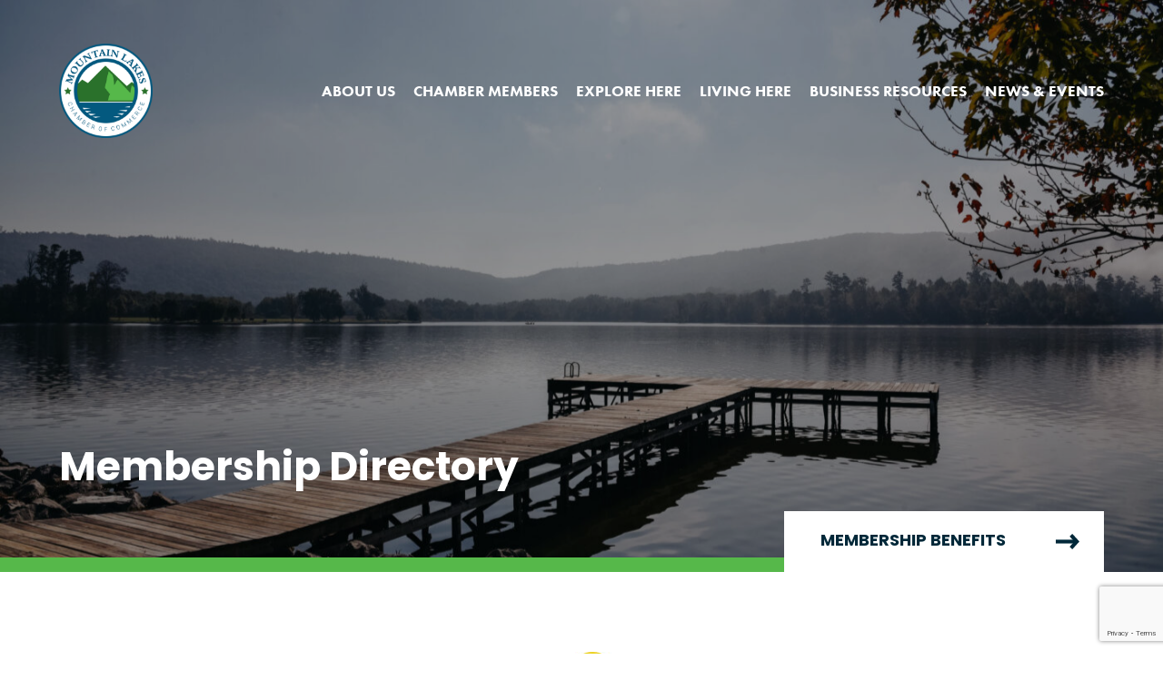

--- FILE ---
content_type: text/html; charset=utf-8
request_url: https://www.google.com/recaptcha/enterprise/anchor?ar=1&k=6LfI_T8rAAAAAMkWHrLP_GfSf3tLy9tKa839wcWa&co=aHR0cDovL2J1c2luZXNzLm1vdW50YWlubGFrZXNjaGFtYmVyb2Zjb21tZXJjZS5jb206ODA.&hl=en&v=PoyoqOPhxBO7pBk68S4YbpHZ&size=invisible&anchor-ms=20000&execute-ms=30000&cb=2n1vqjjk7ohg
body_size: 48785
content:
<!DOCTYPE HTML><html dir="ltr" lang="en"><head><meta http-equiv="Content-Type" content="text/html; charset=UTF-8">
<meta http-equiv="X-UA-Compatible" content="IE=edge">
<title>reCAPTCHA</title>
<style type="text/css">
/* cyrillic-ext */
@font-face {
  font-family: 'Roboto';
  font-style: normal;
  font-weight: 400;
  font-stretch: 100%;
  src: url(//fonts.gstatic.com/s/roboto/v48/KFO7CnqEu92Fr1ME7kSn66aGLdTylUAMa3GUBHMdazTgWw.woff2) format('woff2');
  unicode-range: U+0460-052F, U+1C80-1C8A, U+20B4, U+2DE0-2DFF, U+A640-A69F, U+FE2E-FE2F;
}
/* cyrillic */
@font-face {
  font-family: 'Roboto';
  font-style: normal;
  font-weight: 400;
  font-stretch: 100%;
  src: url(//fonts.gstatic.com/s/roboto/v48/KFO7CnqEu92Fr1ME7kSn66aGLdTylUAMa3iUBHMdazTgWw.woff2) format('woff2');
  unicode-range: U+0301, U+0400-045F, U+0490-0491, U+04B0-04B1, U+2116;
}
/* greek-ext */
@font-face {
  font-family: 'Roboto';
  font-style: normal;
  font-weight: 400;
  font-stretch: 100%;
  src: url(//fonts.gstatic.com/s/roboto/v48/KFO7CnqEu92Fr1ME7kSn66aGLdTylUAMa3CUBHMdazTgWw.woff2) format('woff2');
  unicode-range: U+1F00-1FFF;
}
/* greek */
@font-face {
  font-family: 'Roboto';
  font-style: normal;
  font-weight: 400;
  font-stretch: 100%;
  src: url(//fonts.gstatic.com/s/roboto/v48/KFO7CnqEu92Fr1ME7kSn66aGLdTylUAMa3-UBHMdazTgWw.woff2) format('woff2');
  unicode-range: U+0370-0377, U+037A-037F, U+0384-038A, U+038C, U+038E-03A1, U+03A3-03FF;
}
/* math */
@font-face {
  font-family: 'Roboto';
  font-style: normal;
  font-weight: 400;
  font-stretch: 100%;
  src: url(//fonts.gstatic.com/s/roboto/v48/KFO7CnqEu92Fr1ME7kSn66aGLdTylUAMawCUBHMdazTgWw.woff2) format('woff2');
  unicode-range: U+0302-0303, U+0305, U+0307-0308, U+0310, U+0312, U+0315, U+031A, U+0326-0327, U+032C, U+032F-0330, U+0332-0333, U+0338, U+033A, U+0346, U+034D, U+0391-03A1, U+03A3-03A9, U+03B1-03C9, U+03D1, U+03D5-03D6, U+03F0-03F1, U+03F4-03F5, U+2016-2017, U+2034-2038, U+203C, U+2040, U+2043, U+2047, U+2050, U+2057, U+205F, U+2070-2071, U+2074-208E, U+2090-209C, U+20D0-20DC, U+20E1, U+20E5-20EF, U+2100-2112, U+2114-2115, U+2117-2121, U+2123-214F, U+2190, U+2192, U+2194-21AE, U+21B0-21E5, U+21F1-21F2, U+21F4-2211, U+2213-2214, U+2216-22FF, U+2308-230B, U+2310, U+2319, U+231C-2321, U+2336-237A, U+237C, U+2395, U+239B-23B7, U+23D0, U+23DC-23E1, U+2474-2475, U+25AF, U+25B3, U+25B7, U+25BD, U+25C1, U+25CA, U+25CC, U+25FB, U+266D-266F, U+27C0-27FF, U+2900-2AFF, U+2B0E-2B11, U+2B30-2B4C, U+2BFE, U+3030, U+FF5B, U+FF5D, U+1D400-1D7FF, U+1EE00-1EEFF;
}
/* symbols */
@font-face {
  font-family: 'Roboto';
  font-style: normal;
  font-weight: 400;
  font-stretch: 100%;
  src: url(//fonts.gstatic.com/s/roboto/v48/KFO7CnqEu92Fr1ME7kSn66aGLdTylUAMaxKUBHMdazTgWw.woff2) format('woff2');
  unicode-range: U+0001-000C, U+000E-001F, U+007F-009F, U+20DD-20E0, U+20E2-20E4, U+2150-218F, U+2190, U+2192, U+2194-2199, U+21AF, U+21E6-21F0, U+21F3, U+2218-2219, U+2299, U+22C4-22C6, U+2300-243F, U+2440-244A, U+2460-24FF, U+25A0-27BF, U+2800-28FF, U+2921-2922, U+2981, U+29BF, U+29EB, U+2B00-2BFF, U+4DC0-4DFF, U+FFF9-FFFB, U+10140-1018E, U+10190-1019C, U+101A0, U+101D0-101FD, U+102E0-102FB, U+10E60-10E7E, U+1D2C0-1D2D3, U+1D2E0-1D37F, U+1F000-1F0FF, U+1F100-1F1AD, U+1F1E6-1F1FF, U+1F30D-1F30F, U+1F315, U+1F31C, U+1F31E, U+1F320-1F32C, U+1F336, U+1F378, U+1F37D, U+1F382, U+1F393-1F39F, U+1F3A7-1F3A8, U+1F3AC-1F3AF, U+1F3C2, U+1F3C4-1F3C6, U+1F3CA-1F3CE, U+1F3D4-1F3E0, U+1F3ED, U+1F3F1-1F3F3, U+1F3F5-1F3F7, U+1F408, U+1F415, U+1F41F, U+1F426, U+1F43F, U+1F441-1F442, U+1F444, U+1F446-1F449, U+1F44C-1F44E, U+1F453, U+1F46A, U+1F47D, U+1F4A3, U+1F4B0, U+1F4B3, U+1F4B9, U+1F4BB, U+1F4BF, U+1F4C8-1F4CB, U+1F4D6, U+1F4DA, U+1F4DF, U+1F4E3-1F4E6, U+1F4EA-1F4ED, U+1F4F7, U+1F4F9-1F4FB, U+1F4FD-1F4FE, U+1F503, U+1F507-1F50B, U+1F50D, U+1F512-1F513, U+1F53E-1F54A, U+1F54F-1F5FA, U+1F610, U+1F650-1F67F, U+1F687, U+1F68D, U+1F691, U+1F694, U+1F698, U+1F6AD, U+1F6B2, U+1F6B9-1F6BA, U+1F6BC, U+1F6C6-1F6CF, U+1F6D3-1F6D7, U+1F6E0-1F6EA, U+1F6F0-1F6F3, U+1F6F7-1F6FC, U+1F700-1F7FF, U+1F800-1F80B, U+1F810-1F847, U+1F850-1F859, U+1F860-1F887, U+1F890-1F8AD, U+1F8B0-1F8BB, U+1F8C0-1F8C1, U+1F900-1F90B, U+1F93B, U+1F946, U+1F984, U+1F996, U+1F9E9, U+1FA00-1FA6F, U+1FA70-1FA7C, U+1FA80-1FA89, U+1FA8F-1FAC6, U+1FACE-1FADC, U+1FADF-1FAE9, U+1FAF0-1FAF8, U+1FB00-1FBFF;
}
/* vietnamese */
@font-face {
  font-family: 'Roboto';
  font-style: normal;
  font-weight: 400;
  font-stretch: 100%;
  src: url(//fonts.gstatic.com/s/roboto/v48/KFO7CnqEu92Fr1ME7kSn66aGLdTylUAMa3OUBHMdazTgWw.woff2) format('woff2');
  unicode-range: U+0102-0103, U+0110-0111, U+0128-0129, U+0168-0169, U+01A0-01A1, U+01AF-01B0, U+0300-0301, U+0303-0304, U+0308-0309, U+0323, U+0329, U+1EA0-1EF9, U+20AB;
}
/* latin-ext */
@font-face {
  font-family: 'Roboto';
  font-style: normal;
  font-weight: 400;
  font-stretch: 100%;
  src: url(//fonts.gstatic.com/s/roboto/v48/KFO7CnqEu92Fr1ME7kSn66aGLdTylUAMa3KUBHMdazTgWw.woff2) format('woff2');
  unicode-range: U+0100-02BA, U+02BD-02C5, U+02C7-02CC, U+02CE-02D7, U+02DD-02FF, U+0304, U+0308, U+0329, U+1D00-1DBF, U+1E00-1E9F, U+1EF2-1EFF, U+2020, U+20A0-20AB, U+20AD-20C0, U+2113, U+2C60-2C7F, U+A720-A7FF;
}
/* latin */
@font-face {
  font-family: 'Roboto';
  font-style: normal;
  font-weight: 400;
  font-stretch: 100%;
  src: url(//fonts.gstatic.com/s/roboto/v48/KFO7CnqEu92Fr1ME7kSn66aGLdTylUAMa3yUBHMdazQ.woff2) format('woff2');
  unicode-range: U+0000-00FF, U+0131, U+0152-0153, U+02BB-02BC, U+02C6, U+02DA, U+02DC, U+0304, U+0308, U+0329, U+2000-206F, U+20AC, U+2122, U+2191, U+2193, U+2212, U+2215, U+FEFF, U+FFFD;
}
/* cyrillic-ext */
@font-face {
  font-family: 'Roboto';
  font-style: normal;
  font-weight: 500;
  font-stretch: 100%;
  src: url(//fonts.gstatic.com/s/roboto/v48/KFO7CnqEu92Fr1ME7kSn66aGLdTylUAMa3GUBHMdazTgWw.woff2) format('woff2');
  unicode-range: U+0460-052F, U+1C80-1C8A, U+20B4, U+2DE0-2DFF, U+A640-A69F, U+FE2E-FE2F;
}
/* cyrillic */
@font-face {
  font-family: 'Roboto';
  font-style: normal;
  font-weight: 500;
  font-stretch: 100%;
  src: url(//fonts.gstatic.com/s/roboto/v48/KFO7CnqEu92Fr1ME7kSn66aGLdTylUAMa3iUBHMdazTgWw.woff2) format('woff2');
  unicode-range: U+0301, U+0400-045F, U+0490-0491, U+04B0-04B1, U+2116;
}
/* greek-ext */
@font-face {
  font-family: 'Roboto';
  font-style: normal;
  font-weight: 500;
  font-stretch: 100%;
  src: url(//fonts.gstatic.com/s/roboto/v48/KFO7CnqEu92Fr1ME7kSn66aGLdTylUAMa3CUBHMdazTgWw.woff2) format('woff2');
  unicode-range: U+1F00-1FFF;
}
/* greek */
@font-face {
  font-family: 'Roboto';
  font-style: normal;
  font-weight: 500;
  font-stretch: 100%;
  src: url(//fonts.gstatic.com/s/roboto/v48/KFO7CnqEu92Fr1ME7kSn66aGLdTylUAMa3-UBHMdazTgWw.woff2) format('woff2');
  unicode-range: U+0370-0377, U+037A-037F, U+0384-038A, U+038C, U+038E-03A1, U+03A3-03FF;
}
/* math */
@font-face {
  font-family: 'Roboto';
  font-style: normal;
  font-weight: 500;
  font-stretch: 100%;
  src: url(//fonts.gstatic.com/s/roboto/v48/KFO7CnqEu92Fr1ME7kSn66aGLdTylUAMawCUBHMdazTgWw.woff2) format('woff2');
  unicode-range: U+0302-0303, U+0305, U+0307-0308, U+0310, U+0312, U+0315, U+031A, U+0326-0327, U+032C, U+032F-0330, U+0332-0333, U+0338, U+033A, U+0346, U+034D, U+0391-03A1, U+03A3-03A9, U+03B1-03C9, U+03D1, U+03D5-03D6, U+03F0-03F1, U+03F4-03F5, U+2016-2017, U+2034-2038, U+203C, U+2040, U+2043, U+2047, U+2050, U+2057, U+205F, U+2070-2071, U+2074-208E, U+2090-209C, U+20D0-20DC, U+20E1, U+20E5-20EF, U+2100-2112, U+2114-2115, U+2117-2121, U+2123-214F, U+2190, U+2192, U+2194-21AE, U+21B0-21E5, U+21F1-21F2, U+21F4-2211, U+2213-2214, U+2216-22FF, U+2308-230B, U+2310, U+2319, U+231C-2321, U+2336-237A, U+237C, U+2395, U+239B-23B7, U+23D0, U+23DC-23E1, U+2474-2475, U+25AF, U+25B3, U+25B7, U+25BD, U+25C1, U+25CA, U+25CC, U+25FB, U+266D-266F, U+27C0-27FF, U+2900-2AFF, U+2B0E-2B11, U+2B30-2B4C, U+2BFE, U+3030, U+FF5B, U+FF5D, U+1D400-1D7FF, U+1EE00-1EEFF;
}
/* symbols */
@font-face {
  font-family: 'Roboto';
  font-style: normal;
  font-weight: 500;
  font-stretch: 100%;
  src: url(//fonts.gstatic.com/s/roboto/v48/KFO7CnqEu92Fr1ME7kSn66aGLdTylUAMaxKUBHMdazTgWw.woff2) format('woff2');
  unicode-range: U+0001-000C, U+000E-001F, U+007F-009F, U+20DD-20E0, U+20E2-20E4, U+2150-218F, U+2190, U+2192, U+2194-2199, U+21AF, U+21E6-21F0, U+21F3, U+2218-2219, U+2299, U+22C4-22C6, U+2300-243F, U+2440-244A, U+2460-24FF, U+25A0-27BF, U+2800-28FF, U+2921-2922, U+2981, U+29BF, U+29EB, U+2B00-2BFF, U+4DC0-4DFF, U+FFF9-FFFB, U+10140-1018E, U+10190-1019C, U+101A0, U+101D0-101FD, U+102E0-102FB, U+10E60-10E7E, U+1D2C0-1D2D3, U+1D2E0-1D37F, U+1F000-1F0FF, U+1F100-1F1AD, U+1F1E6-1F1FF, U+1F30D-1F30F, U+1F315, U+1F31C, U+1F31E, U+1F320-1F32C, U+1F336, U+1F378, U+1F37D, U+1F382, U+1F393-1F39F, U+1F3A7-1F3A8, U+1F3AC-1F3AF, U+1F3C2, U+1F3C4-1F3C6, U+1F3CA-1F3CE, U+1F3D4-1F3E0, U+1F3ED, U+1F3F1-1F3F3, U+1F3F5-1F3F7, U+1F408, U+1F415, U+1F41F, U+1F426, U+1F43F, U+1F441-1F442, U+1F444, U+1F446-1F449, U+1F44C-1F44E, U+1F453, U+1F46A, U+1F47D, U+1F4A3, U+1F4B0, U+1F4B3, U+1F4B9, U+1F4BB, U+1F4BF, U+1F4C8-1F4CB, U+1F4D6, U+1F4DA, U+1F4DF, U+1F4E3-1F4E6, U+1F4EA-1F4ED, U+1F4F7, U+1F4F9-1F4FB, U+1F4FD-1F4FE, U+1F503, U+1F507-1F50B, U+1F50D, U+1F512-1F513, U+1F53E-1F54A, U+1F54F-1F5FA, U+1F610, U+1F650-1F67F, U+1F687, U+1F68D, U+1F691, U+1F694, U+1F698, U+1F6AD, U+1F6B2, U+1F6B9-1F6BA, U+1F6BC, U+1F6C6-1F6CF, U+1F6D3-1F6D7, U+1F6E0-1F6EA, U+1F6F0-1F6F3, U+1F6F7-1F6FC, U+1F700-1F7FF, U+1F800-1F80B, U+1F810-1F847, U+1F850-1F859, U+1F860-1F887, U+1F890-1F8AD, U+1F8B0-1F8BB, U+1F8C0-1F8C1, U+1F900-1F90B, U+1F93B, U+1F946, U+1F984, U+1F996, U+1F9E9, U+1FA00-1FA6F, U+1FA70-1FA7C, U+1FA80-1FA89, U+1FA8F-1FAC6, U+1FACE-1FADC, U+1FADF-1FAE9, U+1FAF0-1FAF8, U+1FB00-1FBFF;
}
/* vietnamese */
@font-face {
  font-family: 'Roboto';
  font-style: normal;
  font-weight: 500;
  font-stretch: 100%;
  src: url(//fonts.gstatic.com/s/roboto/v48/KFO7CnqEu92Fr1ME7kSn66aGLdTylUAMa3OUBHMdazTgWw.woff2) format('woff2');
  unicode-range: U+0102-0103, U+0110-0111, U+0128-0129, U+0168-0169, U+01A0-01A1, U+01AF-01B0, U+0300-0301, U+0303-0304, U+0308-0309, U+0323, U+0329, U+1EA0-1EF9, U+20AB;
}
/* latin-ext */
@font-face {
  font-family: 'Roboto';
  font-style: normal;
  font-weight: 500;
  font-stretch: 100%;
  src: url(//fonts.gstatic.com/s/roboto/v48/KFO7CnqEu92Fr1ME7kSn66aGLdTylUAMa3KUBHMdazTgWw.woff2) format('woff2');
  unicode-range: U+0100-02BA, U+02BD-02C5, U+02C7-02CC, U+02CE-02D7, U+02DD-02FF, U+0304, U+0308, U+0329, U+1D00-1DBF, U+1E00-1E9F, U+1EF2-1EFF, U+2020, U+20A0-20AB, U+20AD-20C0, U+2113, U+2C60-2C7F, U+A720-A7FF;
}
/* latin */
@font-face {
  font-family: 'Roboto';
  font-style: normal;
  font-weight: 500;
  font-stretch: 100%;
  src: url(//fonts.gstatic.com/s/roboto/v48/KFO7CnqEu92Fr1ME7kSn66aGLdTylUAMa3yUBHMdazQ.woff2) format('woff2');
  unicode-range: U+0000-00FF, U+0131, U+0152-0153, U+02BB-02BC, U+02C6, U+02DA, U+02DC, U+0304, U+0308, U+0329, U+2000-206F, U+20AC, U+2122, U+2191, U+2193, U+2212, U+2215, U+FEFF, U+FFFD;
}
/* cyrillic-ext */
@font-face {
  font-family: 'Roboto';
  font-style: normal;
  font-weight: 900;
  font-stretch: 100%;
  src: url(//fonts.gstatic.com/s/roboto/v48/KFO7CnqEu92Fr1ME7kSn66aGLdTylUAMa3GUBHMdazTgWw.woff2) format('woff2');
  unicode-range: U+0460-052F, U+1C80-1C8A, U+20B4, U+2DE0-2DFF, U+A640-A69F, U+FE2E-FE2F;
}
/* cyrillic */
@font-face {
  font-family: 'Roboto';
  font-style: normal;
  font-weight: 900;
  font-stretch: 100%;
  src: url(//fonts.gstatic.com/s/roboto/v48/KFO7CnqEu92Fr1ME7kSn66aGLdTylUAMa3iUBHMdazTgWw.woff2) format('woff2');
  unicode-range: U+0301, U+0400-045F, U+0490-0491, U+04B0-04B1, U+2116;
}
/* greek-ext */
@font-face {
  font-family: 'Roboto';
  font-style: normal;
  font-weight: 900;
  font-stretch: 100%;
  src: url(//fonts.gstatic.com/s/roboto/v48/KFO7CnqEu92Fr1ME7kSn66aGLdTylUAMa3CUBHMdazTgWw.woff2) format('woff2');
  unicode-range: U+1F00-1FFF;
}
/* greek */
@font-face {
  font-family: 'Roboto';
  font-style: normal;
  font-weight: 900;
  font-stretch: 100%;
  src: url(//fonts.gstatic.com/s/roboto/v48/KFO7CnqEu92Fr1ME7kSn66aGLdTylUAMa3-UBHMdazTgWw.woff2) format('woff2');
  unicode-range: U+0370-0377, U+037A-037F, U+0384-038A, U+038C, U+038E-03A1, U+03A3-03FF;
}
/* math */
@font-face {
  font-family: 'Roboto';
  font-style: normal;
  font-weight: 900;
  font-stretch: 100%;
  src: url(//fonts.gstatic.com/s/roboto/v48/KFO7CnqEu92Fr1ME7kSn66aGLdTylUAMawCUBHMdazTgWw.woff2) format('woff2');
  unicode-range: U+0302-0303, U+0305, U+0307-0308, U+0310, U+0312, U+0315, U+031A, U+0326-0327, U+032C, U+032F-0330, U+0332-0333, U+0338, U+033A, U+0346, U+034D, U+0391-03A1, U+03A3-03A9, U+03B1-03C9, U+03D1, U+03D5-03D6, U+03F0-03F1, U+03F4-03F5, U+2016-2017, U+2034-2038, U+203C, U+2040, U+2043, U+2047, U+2050, U+2057, U+205F, U+2070-2071, U+2074-208E, U+2090-209C, U+20D0-20DC, U+20E1, U+20E5-20EF, U+2100-2112, U+2114-2115, U+2117-2121, U+2123-214F, U+2190, U+2192, U+2194-21AE, U+21B0-21E5, U+21F1-21F2, U+21F4-2211, U+2213-2214, U+2216-22FF, U+2308-230B, U+2310, U+2319, U+231C-2321, U+2336-237A, U+237C, U+2395, U+239B-23B7, U+23D0, U+23DC-23E1, U+2474-2475, U+25AF, U+25B3, U+25B7, U+25BD, U+25C1, U+25CA, U+25CC, U+25FB, U+266D-266F, U+27C0-27FF, U+2900-2AFF, U+2B0E-2B11, U+2B30-2B4C, U+2BFE, U+3030, U+FF5B, U+FF5D, U+1D400-1D7FF, U+1EE00-1EEFF;
}
/* symbols */
@font-face {
  font-family: 'Roboto';
  font-style: normal;
  font-weight: 900;
  font-stretch: 100%;
  src: url(//fonts.gstatic.com/s/roboto/v48/KFO7CnqEu92Fr1ME7kSn66aGLdTylUAMaxKUBHMdazTgWw.woff2) format('woff2');
  unicode-range: U+0001-000C, U+000E-001F, U+007F-009F, U+20DD-20E0, U+20E2-20E4, U+2150-218F, U+2190, U+2192, U+2194-2199, U+21AF, U+21E6-21F0, U+21F3, U+2218-2219, U+2299, U+22C4-22C6, U+2300-243F, U+2440-244A, U+2460-24FF, U+25A0-27BF, U+2800-28FF, U+2921-2922, U+2981, U+29BF, U+29EB, U+2B00-2BFF, U+4DC0-4DFF, U+FFF9-FFFB, U+10140-1018E, U+10190-1019C, U+101A0, U+101D0-101FD, U+102E0-102FB, U+10E60-10E7E, U+1D2C0-1D2D3, U+1D2E0-1D37F, U+1F000-1F0FF, U+1F100-1F1AD, U+1F1E6-1F1FF, U+1F30D-1F30F, U+1F315, U+1F31C, U+1F31E, U+1F320-1F32C, U+1F336, U+1F378, U+1F37D, U+1F382, U+1F393-1F39F, U+1F3A7-1F3A8, U+1F3AC-1F3AF, U+1F3C2, U+1F3C4-1F3C6, U+1F3CA-1F3CE, U+1F3D4-1F3E0, U+1F3ED, U+1F3F1-1F3F3, U+1F3F5-1F3F7, U+1F408, U+1F415, U+1F41F, U+1F426, U+1F43F, U+1F441-1F442, U+1F444, U+1F446-1F449, U+1F44C-1F44E, U+1F453, U+1F46A, U+1F47D, U+1F4A3, U+1F4B0, U+1F4B3, U+1F4B9, U+1F4BB, U+1F4BF, U+1F4C8-1F4CB, U+1F4D6, U+1F4DA, U+1F4DF, U+1F4E3-1F4E6, U+1F4EA-1F4ED, U+1F4F7, U+1F4F9-1F4FB, U+1F4FD-1F4FE, U+1F503, U+1F507-1F50B, U+1F50D, U+1F512-1F513, U+1F53E-1F54A, U+1F54F-1F5FA, U+1F610, U+1F650-1F67F, U+1F687, U+1F68D, U+1F691, U+1F694, U+1F698, U+1F6AD, U+1F6B2, U+1F6B9-1F6BA, U+1F6BC, U+1F6C6-1F6CF, U+1F6D3-1F6D7, U+1F6E0-1F6EA, U+1F6F0-1F6F3, U+1F6F7-1F6FC, U+1F700-1F7FF, U+1F800-1F80B, U+1F810-1F847, U+1F850-1F859, U+1F860-1F887, U+1F890-1F8AD, U+1F8B0-1F8BB, U+1F8C0-1F8C1, U+1F900-1F90B, U+1F93B, U+1F946, U+1F984, U+1F996, U+1F9E9, U+1FA00-1FA6F, U+1FA70-1FA7C, U+1FA80-1FA89, U+1FA8F-1FAC6, U+1FACE-1FADC, U+1FADF-1FAE9, U+1FAF0-1FAF8, U+1FB00-1FBFF;
}
/* vietnamese */
@font-face {
  font-family: 'Roboto';
  font-style: normal;
  font-weight: 900;
  font-stretch: 100%;
  src: url(//fonts.gstatic.com/s/roboto/v48/KFO7CnqEu92Fr1ME7kSn66aGLdTylUAMa3OUBHMdazTgWw.woff2) format('woff2');
  unicode-range: U+0102-0103, U+0110-0111, U+0128-0129, U+0168-0169, U+01A0-01A1, U+01AF-01B0, U+0300-0301, U+0303-0304, U+0308-0309, U+0323, U+0329, U+1EA0-1EF9, U+20AB;
}
/* latin-ext */
@font-face {
  font-family: 'Roboto';
  font-style: normal;
  font-weight: 900;
  font-stretch: 100%;
  src: url(//fonts.gstatic.com/s/roboto/v48/KFO7CnqEu92Fr1ME7kSn66aGLdTylUAMa3KUBHMdazTgWw.woff2) format('woff2');
  unicode-range: U+0100-02BA, U+02BD-02C5, U+02C7-02CC, U+02CE-02D7, U+02DD-02FF, U+0304, U+0308, U+0329, U+1D00-1DBF, U+1E00-1E9F, U+1EF2-1EFF, U+2020, U+20A0-20AB, U+20AD-20C0, U+2113, U+2C60-2C7F, U+A720-A7FF;
}
/* latin */
@font-face {
  font-family: 'Roboto';
  font-style: normal;
  font-weight: 900;
  font-stretch: 100%;
  src: url(//fonts.gstatic.com/s/roboto/v48/KFO7CnqEu92Fr1ME7kSn66aGLdTylUAMa3yUBHMdazQ.woff2) format('woff2');
  unicode-range: U+0000-00FF, U+0131, U+0152-0153, U+02BB-02BC, U+02C6, U+02DA, U+02DC, U+0304, U+0308, U+0329, U+2000-206F, U+20AC, U+2122, U+2191, U+2193, U+2212, U+2215, U+FEFF, U+FFFD;
}

</style>
<link rel="stylesheet" type="text/css" href="https://www.gstatic.com/recaptcha/releases/PoyoqOPhxBO7pBk68S4YbpHZ/styles__ltr.css">
<script nonce="qgBjsewuhl-RIJc1FMwiSA" type="text/javascript">window['__recaptcha_api'] = 'https://www.google.com/recaptcha/enterprise/';</script>
<script type="text/javascript" src="https://www.gstatic.com/recaptcha/releases/PoyoqOPhxBO7pBk68S4YbpHZ/recaptcha__en.js" nonce="qgBjsewuhl-RIJc1FMwiSA">
      
    </script></head>
<body><div id="rc-anchor-alert" class="rc-anchor-alert"></div>
<input type="hidden" id="recaptcha-token" value="[base64]">
<script type="text/javascript" nonce="qgBjsewuhl-RIJc1FMwiSA">
      recaptcha.anchor.Main.init("[\x22ainput\x22,[\x22bgdata\x22,\x22\x22,\[base64]/[base64]/MjU1Ong/[base64]/[base64]/[base64]/[base64]/[base64]/[base64]/[base64]/[base64]/[base64]/[base64]/[base64]/[base64]/[base64]/[base64]/[base64]\\u003d\x22,\[base64]\\u003d\\u003d\x22,\x22FMKnYw7DmMKlK13CtsKLJMOBPkDDvsKHw4JCBcKXw6JSwprDoFZdw77Ct0nDsl/Ck8KJw6PClCZWMMOCw44HXwXCh8KJCXQ1w68AG8OPRz18QsODwpN1VMKOw7vDnl/Cp8Kwwpwkw4d4PcOQw7MybH0zTQFRw6wGYwfDrFQbw5jDm8KZSGwlRsKtCcKeLhZbwpXCnUx1cwdxEcKuwo3DrB4MwoZnw7RWMFTDhmzCs8KHPsKowqDDg8OXwpTDscObOCLCjsKpQwrCg8Oxwqd9wrDDjsKzwqBuUsOjwrtewqkkwo/[base64]/DjMKEw4FscFfDmMKwLRHCqMK2wopkeR57w6NGHMO5w4DCmcO0EUQ8wqwlZsO3wphJGSh8w5J5Z0HDhsK5awPDiHMkecOvwqrCpsOYw4PDuMO3w5lIw4nDgcKUwpJSw5/DjMO9wp7CtcOPYgg3w73CjsOhw4XDoggPNDt+w4/DjcOsMG/DpETDlMOoRUDCo8ODbMKrwqXDp8Ofw43CjMKJwo11w409wqdjw5LDpl3CqVTDsnrDlMKXw4PDhxNBwrZNZcKtOsKcJ8OewoPCl8Krd8KgwqF/[base64]/Cqi7CmADDiX0fw5/DmcKHEDIew5QtfMO9wqwQY8O5YmZnQMOKLcOFSMOQwo7CnGzCj3wuB8OUKwjCqsKKwpjDv2VCwqR9HsOBF8Ofw7HDiSRsw4HDmFpGw6DCpMKWwrDDrcOYwrPCnVzDtihHw5/Cnw/Co8KACVYBw5nDocK/PnbCvMK9w4UWLlTDvnTChMKvwrLCmxwhwrPCuiPCjsOxw54Bwp4Hw7/DrSkeFsKow6bDj2geFcOfZcKeJw7DisKWWCzCgcKRw4crwok2PQHCisOEwpc/R8OqwqA/a8OpYcOwPMOKGTZSw54bwoFKw5fDiXvDuTHClsOfwpvCl8KVKsKHw5TCuAnDmcOLZcOHXGk1CywQOsKBwo3CvBIZw7HCvlfCsAfCoT9vwrfDpMKjwrBFGk4Ow7HCvF7DlMKgCGIAw4BsWcKzw4ErwqJbw5DDvF7Djld3w7MRwr8/w6/[base64]/w6HCl23Cilpuw6zDpyoOM3LCrFtuwpzCrUvCuHLCv8KdcF41w7zCnSzDpznDmsKAw6/CpMKjw7JDwrdlAB/CtDMyw5PCisKVJsK2w7TCpsKpwrElOsOFTsK6wot/w4cNbTUREz/[base64]/[base64]/ChMKiVMK9wopfAcOlRMKydR5ydcOCFhMkwqZCw5BDQcKnDsKjwq7Cm2XDoAVbS8OlwqjDoBpfJsKMUsKrVmEDwqzChsOTFBzDm8Ocw5dneyfDncKaw4Nna8KjVDPDiX1fwqxywo3Dl8KCXcOowp/CgcKmwrHDoEt9w5PCnMKQLzXDocOnw4F4D8K/GCo4DMKuQsORw6jDsWtrEsO+csO6w6HDigLCnMO4esOILC/[base64]/CjsOHwogFw4vCjcO+w7XDncOtSsO1KX/[base64]/DmcKCwpBQZ8Ohw47CicOhw5MHZgXDo1A7Jl0Tw4ETw51fwpfDrk3DmX0LMD/DgMOHdG7CjTLDm8KBExnCtcKPw6vCpsKtAUd2OXtzIsKew7UNAz7Cu1xSw4fDqmx6w6pywrrDgMO4L8O5w7TDucKJGGzCmMOBPcKKwp98wrfDhcOVMGbDgXs9w4fDkm8cRcKhbkBuw4nCjcOTw5LDi8KuO3TCoWF/[base64]/DmMKew6HDqwTDsVkKw77Cs8OID8OWTCbDhH7Dh2TCjsK/[base64]/Ct8K1w4/[base64]/w6vDt8KmPytPw6Nnw4fDqjQ9w7bDtsKrVxPDgMKWw6YUZsO2NMKTwpHDkMKUKsOLTWZ5wrw2ccOVZ8Opw43Dm1g+wp11AWVfwoPDisOEN8Opwpxbw7/DscK3w5zCpz9sbMKefMKvPgbDkVjCs8OVwr/[base64]/DjW7DssKdw5tmwq3Dj8ORw64ENGvDvCLDkUYww40LLDjCiRLDocOmw4ZmKgVzw6vCn8O0w6LCvsKZTT8gwoBQwqJ6ACYLPMKtfiPDm8Kxw5/CuMKYwpzDosOXwpbCnCrCncOoLHfCgC0UHWxcwqHDlsO5McKHH8K3IGLDrMOQw4IPQcKmAWV3T8KOZMKRdSrDnUXDq8OFwrrDo8OyYsObwp3CrMKnw7DDgGk8w78Nw6BKPG0+TQRcw6TDkHDChU/CpQ3DvQHDqUzDmhDDm8KMw7IAJUjCsGBFP8O4wpU/wqDDtcKXwpIQw6cZDcOZJsKQwph8AMKSwpTCpsKtw4tDw5xxw6kQwrNjN8KgwpRpERXCrwRuw6zDl1/CjMO1wqdpHkPCmGVbwrVkw6AiOMOJM8OpwoUEwoUNw4tsw518XVfCtzHCrxDCv34jwpXCqsK8T8OEwo7DlsKrwrvDmMKtwq7Dk8Kow7DDicOOPlVwUBVowo7Cq0l+SMKMY8OTFsKxwoFMwqDDiApGwoItwqh4wpZLR2Ysw5YJDWk/HMKoNsO5PFg3w4rDgsONw5vDiz4RUsOOfB3DtcO4TsKSAV/[base64]/DjcKGwpHCn27DmgkeTcK7IMO4w5DDqcOww6cbHnUiZw8Oe8OcScKVAcKIC0XDlsKtZ8K6McKFwpjDnBTCmzgwJW1vw5PDr8OnKBLDicKMFkPDsMKXUx7DhyrDj2vCsy7CksKmw50Cw6LClH1rbzzDr8KZY8O8wrdebhzCjcKUB2Q4wp0vehsWERptwojCmcK/wrtfwrzDhsObMcKdX8O8JArCjMKpBMOGRMO/[base64]/[base64]/Dm8OxHhjDp27Dm0gqw7Y9ewg4dzfDt3rCu8OlCCRow6kNw45Xw63DvsOnw4wqPcObw6xdwrhEw6rCt0nCuFHDrcKpwqbDt1nCg8KcwqPChAnCnsOLY8KmKkTCuT/Ci0XDjMO1LUcewrfCqsOEw6QcC1Abwp3CqFzChcOWJmbCgMO3w4bCgMK2wo3Dm8KrwqsewonComXCoH7CkHjCrcO9az7CiMO+NMOeUMOPUXk0w57CtWXDsAo3w67Cp8OUwrQIO8KNIQ5NX8KQw4Nrw6TCg8OPBsOUWgw/w7zDrmfDhkVoFzjDjsOfwqFiw55Lwq/CqV/CjMOMYcOiwqMeNsOdHsKEwqfDoEkTHMOfCWjDvQHDtx8bRcOIw4rDmDwcMsKlw7xIEsOxUzXCpcKBOMO1a8OkFRbCq8O4FMOHHH0OOkvDnMKTOcOGwpNvUklJw5YkYsKbwrzDmMOwGMOewrFNRHnDlGTCoQl7JsKsDsODw6vDo3/[base64]/DgsO6w5nClsKmw4wuwoZtRRcXEsKlw63DrB/DjHRGBgXDnMOGRsOUwovDl8KLw4rCqMKAw4jCkj0DwoJZGcKSS8OYw5/CvkszwpoOVcKBAsOCw4DDpsOUwrVdO8KBw5UbPsO9cwdHw6zCkMOtwpPCi1Q3U3BTQMK1wo7DiBZEw6E7X8Ovw6FIc8KpwrPDnXlRwps/wqJ+wqYKw4vCqE3CoMKlGiPCj0fDsMODOEjCu8KsRibCpMOyVWskw7fCrFrDkcOeSMKcax/Ch8KIw6bDqMKQwoPDpXhBcHpFGsKHPmx8wqVNfcOYwp1PNVwhw5jDoz1VJiJdw7HDhsK1NsOww7JUw7Nzw4UYwrTDki1hGSUIAR9+XWHCgcOhbRUgG1/Do2jCiDvDg8OSPl1GDEA2OsK4woLDhwZAHBp2w6LCuMOmMMOZwqUJYMOLNVgfE0LCrMKGLBHCin1JWsKnw5bChsKsCMKiNsODNgjDjcOWwoTDnBLDsH5Ba8KjwqLDkMOCw79Aw6Ybw5vCmG3DpzZsW8KWwonCjMKoFj9XTcKbwrp9wqnDnlXChcKrYGsKwoUawoE/[base64]/[base64]/DuMOkN29PCsK3WFzCtcK1w4bDrzcgw4/Ck8KpQHQTw688P8KxJsKrUC/CscKiwowLGn/Dq8OBHsK+w7MZw4zDgUzCgEDDjx90wqIGwoDDucKvwpoECF/DrsOuwrHDthxZw6zDh8KrI8KBwoXDhhLDv8K7wpjCocKcw7/Dr8OSwojClE7DjsOJwrxLRDQSwovDosOVwrHCilQHZm/CqVIfRcK3IcK5w53DjsKIw7BwwoN1UMORVwLDiS7DgHTCrcK1FsOQw75vHMOvY8Owwp7CvMK5RcOiG8O1w4bCi3drBsKSYW/[base64]/DtMKiw5XDs8ORw61wFk7CsijCrUVmFcKEwozDqTPCvWXCkmYvPsOOwq4yAzcKF8KcwpsKw7rCiMOjw4d8wpLDlCE0worDvAvCm8KFwqVRf2/CrzbCj2jDoUnDvcOew5oMwojCsHYmF8O+YVjDhT97QCHClRTCpsK3wrzDqcKSwq7DuijDg3hJDsK7wqnClcKoSsKiw5FUwojDncK3wqF8woc0w4ULCMKhwrJFfMOXwoQ6w6BCbcKCw4Fvw5/DtlVAwoLDosKhTnbCtTx7NAHCu8OfYsOKw6TCnsOHwo8iMFbDocOKw6vDi8KmZ8KQL0bCk1lPw6Aow7DCmMKSwojCmMOQQMKmw4JXwqYrwqrDsMOfQVwyG1BHwphYwr4vwpfCo8KMw7/[base64]/CjMKsw7RaworDscO5GMKswrrCvlXCoRVOBcO6K0bCpD/DiR04RGDDp8OMwoUPwpkJXMOaEjTDmsOHwpzDmsOIfhvDscOHwoUBwpZ6PwBiAcK+Iik5wq7CvMOPczM4GCBkBMKzaMKsECvDrkdsaMK0KcK/dFQ7w6LCosK6bMOZw5gfdVnCuD19ZmTCuMOVw6bCvn3CngfDnUrCocO2JRxITMKqZQxywrUzwrvCpMOsH8KnLcKDBhJUwo/[base64]/DpmLDgkDCsX3Cg8Oqw5LDmMOSR3cdwrE6wpHDvk3Ck8KFwrXDkwNDBl/DucK6VXMBHMK/axtNwo3DpT3CicK6F3bCgsOoAMO/w6nCvsOww6HDqMK4worCqkt7wqQ8f8K7w4IAw6lowozCpQ/Ds8OedzvCjcODdHzDq8KTfWF6E8O+ccKBwrfCuMOTw4nDk2ASD17CssKAwpc7w4jDgUTCmsOtw57Dg8Kqw7A9w6TDusOJTCvDiBdVCj/Dvypcw5VFI1TDvDHCuMK7ZDzDicK+wosBcxByLcOtAcKHw7jDrMKXwpbCmEU1SFDCvcKgJsKDwqhKZnzDn8K3wrTDvy9vWwzDusONc8KrwqvCuXdowo5EwqfCnsOha8Ozw4/CpQDCrzEdw5rCmQ5rwrXDnsK2wpPCocKfaMO+wpbCo2TCrHLCgUNgw5/DgS/CqsKlIGFGbsOEw4XCnARJIQPDucOnE8OewovChzfDoMOHHsO2JGxkZcOZb8O+QjUcQ8OOMMK+wpfCm8KewqXDiw5Kw4Z6w6DDkcO1AMOMcMKYN8KdKcOKY8Oow4DDrUzDlmbDm35mFMKfw4zCm8Obw7rDpMKiI8OZwrbDkXYRdB/CoyHDuD1IIsK8w53CswzDg2IuPMOvwr5twpd5XwHCiGQoa8K8wq3CncOIw61vWcK6XsKBw5x7w5ohwo7DqMK+wpNeYEjCvsO7wrcowq5BBsOtVMOiw5fDmCI7dMOLBMKuw5LDp8OeVn1tw4PDn1/[base64]/DiErCrELCiWPDnH7CsDPCk8O4wrFVW8KQSG57eMK9QcKHQSxXDl/[base64]/[base64]/CgMKWw5PDuXzCpsOfw73Dv8O4w4NQe04xwojChQ7DpcORfytkPcKuVidOwr3Dn8OYw57CjwQBwoFlw6xiwoXCu8K4IAoHw6TDp8OKA8ODw6FIChTCg8OWSXI7w60hS8Oqwp/CmBnClErDhsO2PVbCs8O0w4PCoMOUUEDCqcKTw5E6bm3CvcKewqkNwoHClltsa1zDnizCnsOWdBvCqsKDDkZmFsOpN8ODC8OlwpcYw57CshpRHsKgM8OxPcKGO8KjfQfCsA/CgmTDhcKDDsOpZMKEwqVkKcKuW8O9w6sEw50LWGQZPsOWbwnCpMK4wqbDisK1w73CpsOBOMKFSsOmcMOVfcOiwoRbwpDCuiXCqyNZPXLDqsKmSlrDgA4aQSbDpnEawrM+IcKNdh/[base64]/DsxXDjCl7aWTDssKSw7XCm8KCwoxGwqHDiT/CgcOLw4rCl1zDn0bCuMKyCCMzKMOMwoZ9wrrDnV9uw6xNwrlCCcOdw4wZET3Cm8K+woZLwpoKQsOvH8Owwolmwp4cwpsDw4/CnwjDqcKTVHDDphtnw4nDh8O9w55dJAXDkMKjw4t8w41zbR/Ct2lzw5zCsUsAwqEYw4XCpB3DhsKCeBEPwp4Wwp1tYsOkw5BRw5bDm8KgIDsoNWIsQDQqOzPDuMO/OmB0w6PDjMOMwozDr8K2w5Fpw4zCssOrw4rDuMOYF3p3w7k0HsObw6nCiwXDmMO9wrE4wqRHRsKBJcKzN17DjcOQw4DCo08sMi9nw6FrS8Krw4/[base64]/WkXDjhrCnMKMMsKzwqDCoXRob8OvwoNcU8KEAifDgnkRPXE+JVvCt8O4w5rDo8KMwovDpMOQe8KrZ00Hw5jDhW5zwr0bbcKGNFzCrcK0wrnChcOlw5PDosOvccOICcO3wpvCgznDuMKLw65zZVYzwq3Dg8OKUsOmOcKOQcKHwrcjIXEUWzB0Q0LDmQjDiEnDucKgwr/ClXLDn8OXXcK7SMOzOC8awrUUBlIEwoAxwrTCosOkwpVNQwHCpcOBwp/Dj3bDscOqw7lqSMOGw5gzKcKcTwfCizNFwoV9QG/[base64]/CpcOaw73Ch2/CkMKxF8Kow4Qmw7zDrMOvw7NZNsOBMMOKw5HCmAhHDB/DgADCoFTDn8KQYMOIDjQBw7hIJnbChcKwMMKCw4cRwqErw4k8w6HDjMKBw4jCo1Q/JCzDvcO+w4/CtMOKwqHDiHNAwpRuwoLDuTzDm8O3R8KTwqXDgsKofsOmc1MTBcKqwpnDkAfClcKeSsKVwopKwpkOw6XDvsOVwrjCg17CkMKbacKUwo/Dk8OTM8KPw5d1w6QOw5oxDcOxwqw3wqpjQ37ClWzDg8OdTcOzw5DDgXTCnDUCa3DCsMK5w5PDvcOAwqrCvcOuwq/CsR7CvGFiwr5Kw6/DkMK+wpfDl8OMwpTCpSbDksOgI3ZJdwdzw4jDoGrDo8Ova8O8F8K8woPCvcOLFsKow6nCg1TDiMO4XsOqeTPDgEoEwr1ow4ZdQcOsw7nCikwlwo9IKjFiwpDCpW/Dm8K0ScOtw6TDuC8rS33DqjhLakPDrEogw4EsccOkwqpoacKuwpsUwrUdNsK7BsKjw43DucKKwqQ0IHDDlVTClmU7AV86w4YhwovCrsKCw4MzbMOywpPCsx/Csi7DigbClcKNwrk9w43DiMOMMsOaV8K2w60Awo47JjfDvcO3wqDCkMKUJmTCo8KAwpjDsnM3w5EGw6kAw4BJE1h5w4fDo8KtZD5EwoUOKD9OG8OQTcO5wo9LVynDncK/[base64]/CvsKCwp3CuRDDssKvwr51XsONwq48PMK5wpIwCcKAG8OHw7JmN8K7H8O+w5PDm2sbwrNjwrUuwrRfGcO8w5VPw4EUw7ZnwpzCs8OKwqh5MGvDicK/w5QUUsKkw4xGwqw/[base64]/[base64]/Do1vCmcKBw78OVBLDm0VWwqLCpMKPwoDDjcKnw7fDjMO5w7gow7LCvhXCvcKqRcOEwodPw5Ffw6MPB8OZVFbDpBN6wp3CtMOmV1XCgBZEw6IEGcOmw4jDrU7CrsKaSwXDqsKYA0PDgcOIMDPDmg7Coz57XsKIw6J4w5/[base64]/[base64]/DqETDqD/CjcOYw64Vwp7CjiDCsMKNdMKzGn7DpMKAGMKqGcK9w5QOw600w4NbS0zCmmbCmgLClcO0NGFlPifCqnM5wrk/QgPCoMK4QCMfN8KSw6Vsw63CjRDDncKvw5Bfw43DpsOywpJEL8OXwp9gw6rDscOjcU3CowLDkMOywoBbWhDCpcK+ECbDoMOtXcKrYyF3VsKhwrXDsMKpaEDDmMOewrIxd0fDsMOJJjDDtsKRaALDs8K/[base64]/CnB5iw71vL0rCsm7DtcKcw7tmTy7Dq8K4YDoSwp/DgsKbw4XCqhZXT8K1wqtNwqcCPMOVdsOSRsKqw4MqNcOfI8KrTcOnwrPCkcKRWkkLeiFRNwV5w6VQwrHDgMKdXMObVinDicKXZE0lWcOfWsOiw7TCgMKhQkJUw6DCtjLDpWzCg8OgwofDsTpLw7M6KADCm2zDqcKpwqNlABYnAj/Cm1fCvSnCrcKpTcKvwr7CoSFzwp7CpMKIZcKsSMOHw5FfB8OVOmsaEsOhwpxBMRlMLcOEw7cGP2RPw6LDmElCw4TDs8KFBcOVSU7Dmn06X2vDpgd/[base64]/CtcOKQsKVAgsmFGPDgD/ChMK3LUFDQS9XOTjCnTRrJUACw5/ChsOdEMKVQCETw6PCgFjDsQjCucOIw4DCvTYSRsOEwrRQVsK9BSPColLCiMKnwpx9wq3Dil/CpcKjbl4CwrnDqMOWfsOpPMOKwpLDmWPCp3Inf3PCpMO1wpTDtsKqEljDvMOJwrHClWJwRk/CsMONF8KULXXDqcO6I8OULhvDjcKeC8KjblDDnMK9FMKAw5Bqw4twwoDChcOUCMKCw6Euw7FuUFTDqcO3TMKJw7PCrMOAwqI+w77Cg8O7I2EmwpzDg8O8wqxTw5PCp8Kyw4UawpbClnvDvVt/HBxAw6tEwqHCuWrCgCXCrnt2bVMIfcOeOMOVw7TCkhfDhxPCjsOoU3QOUcK7egE/w6wXeWZ8woo5wobCicKkw6/Dp8O1TSsMw73Ci8Oow7FFVsKpHibDnsOjw4o3woohChfDvMO9ZRJhKRvDlC3CnyYew4cXwqw0EcO+wqZ0XMOlw5kacMOxw4Y6BUlcFVBjw4jCsB8fX1zCoVIuDsKpeC4mJ2lfXRR5JMOHw4bCvMKYw4Viw74IQ8KHOsKSwotbwr/DicOKLhkyMAnDjcO9w65/[base64]/JMKSBFUpw5vDhAwSTjXCpMKYwqAdJcOZZxNjE2tRwq5Awr3CuMOuw4PDtRlNw67DssOIw4rCmBkFYDVtwpvDim1ZwoNBO8OpWMOwdUdsw7TDosOMUz4ySFvCv8O4a1PCqMOMcm41cwNxw51ZAHPDk8KHWcKfwolZwq7Ch8KRS0zDvX9ZeTJYeMKlw7/DskvCscOLw5ombldywq9JGcKdSMOLwo1takELKcKjwqcgEFclJynDnzzDvMOwEcOrwoVaw5Q4FsOow4MYOMKVwr8AGG/Dp8O7AcO9w6HDqMKfwp/CphrCqcOrw68jXMOvcMKJPyLCuyzDg8KHO0XCkMKdJcKxQnbDlMOVeztqw7PDgMKhJ8OfPETDoi/DicKsw47DmEUzQFUlwrsswrgyw7TCk1PDpsOAwrHDrkcKCQBMw40mBVQaOmPDg8OOKsKZZG4yQGXDrsKjFATDjcKNVB3DlMOWFsKqw5Apwr5ZVkrCu8ORwrXCtsKRwrrDqcK7w6HDh8OGwpHCpcKVFcOYXB/CkFHCl8OOZ8OpwrEBTndOFiDDuQ8jRlrCjCsCw4o2fF4PHMKGw5vDgsO7wqzCg0rDgGDCnllPW8OXWsKTwoZOElvCnxdxw451wp7Cih9yw7XDkXbCjGcRb2/DtjPDvGVIw5wLPsOuP8KCfnbDvsOzw4LCrsKowpHCksOKA8KzOcOpwqUkw47DjcKUwqtAwqbDhsKLGHDDtRcrwpbDtADCqF3CmcKkwqUrwprCl0LCryh8A8Ovw7HCvsOwEhPCkMOcw6cDw5fChh7CgMOaaMORwovDn8KgwoJ2N8OiHcO7w4TDjjvCrsO/woHCoG/DkSk/[base64]/N2ZUaylywqjCr8OOKMKnUmYXeMOhwpHDicOQw4vDtMKAwr8FFQ/DtxM/woUwZ8OJwr3DkWzDmsOkw6wCw5PDksKaaCDDpsKyw6fDlDoWTV3Dl8OSwrghW2VCYsKPw5XCgMOSS3l3wrfDrMO8w4zClMOzwqdrBsOyYMOjw50cw6nDpWJzQydsGMK6TlTCmcOuWXZaw6zClMKiw7BeIh/CrHnCmsO6PsO9bgnCjAxGw60GKlLDhcO8X8KKOGJ/[base64]/[base64]/IMOAw4QRw5NUw69ILRtGRsOGwoFvw4rCh8ObM8O2JH9cesOrYCVtbm7Dr8O4EcOwMsOvc8KFw6TCq8O2w6slw746w4/[base64]/ccKXJDIIwrsowrRmSsKZwr/Dk8OCScOiw7XDh0RsZFXCkGXDncK+bUvCv8OZWBJfC8OtwplzKUXDlnnCojbDj8OeNX7CrsOLwpokDhAkDl3DiFjClsO4PmlHw6tUDSjDv8Oiw5dcw40YYMKFw5VZwr/[base64]/ChGRmb8ObPRcbwoM1wq0OwpzCmQPCiS7DkcONO1RwM8KsUjPDoy4vKnFtwpnDjsKxODJBV8K7ccKlw5Imw6PDh8OYw6JuDyoNEmlxFsOSbMK9R8KYIhHDiWrDuXzCqX1fBz0Dw69wACfDnEIcJsKBwoIjU8KBw5BgwrRsw7/CssK3wq/DijTClxPCsC8pwrZywrXCvcOPw5TCumVawojDmnXClsKcw4U+w67CuWzCtTVKd0wPOhXCmMKkwrRXw7jChg3DusOxwrk3w5fDsMKXMMOEdMOlFGfCrWwRwrTCpcOlwpzCmMKrBMOXewRCwrkgA0DDlcOFwolOw7rCl3nCoWHCq8O9WMO/[base64]/[base64]/[base64]/DpTHDhlXDsMOcJgTChEXDl8O8PcKCw60LcMO1CBPDhcK+w6fDt23Dj1HDgU8BwqLCrmXDpsO/YcOMdwhiHm/[base64]/[base64]/DgsK0w6Nqw6hYUzfCm8Owwp/DlcO9w7LChQrDn8Odw7I8wqXDnMKow61oPnnDt8KgQ8OFNcKvaMOmTsKKVsKrSilnZjLDn0/Cu8OVbHfDusO6w5zDg8K2w4nDphnDrSIww6vDhXg6XyrDi2c6w6PChFvDrhkYXBnDiCN3LMOnw5YlFwnCqMOEK8KhwoXCn8Kow6zCqMKew7tCw5pHwrPDqj0oHBg2fcKsw4pFw5FOw7Q2w7HClsOwIsKoHcOLeFZkenI+wpYDCcO3AsOaD8O4w5s2w60kw5jCmil/YMOWw6vDgMOWwqAEwoTCuUzClMOwRsK5J1s3dnbCpcOtw5XDkMKDwoTCtDPDpG8PwrchWsK7w6jCtR/CgMKqQsKJcC3Di8OkXEsmwrDDtMKpeE7Cm0wDwqzDlwt4LWolPHh9woJPVBxkw5fCpyROTWPDoUjCjsOmwqBww57ClcO0BcO2wpkQwoXCgRdyw53DrnjDihZZw4U7w4JfYcO7TcOIRsOOw4h6w7bCtXtlwrfDrBZWw682w7FFD8O4w7krPcKqPsOpwrBjJsKhIW/DtjzCp8Ksw6kRB8OWwpPDg37DmMKfXsO/[base64]/CqMOaaAAXCsOJwrsaBcKAIQIww6fDk8OjwrBUUMO/[base64]/CiMKMWsOjwqzDlw5xw4Vba8KEwqPDn0F/w4I7wqLChlvDoCQMw73Ci2rCgA8CFsKoYBPCpUYjOsKYIi8BAMKMOMKjTRXCrSfDicOBZU5Yw5F8wpkEXcKaw4PCssKlZkbCisOLw4Ypw50Jwo5BdRTCm8O5woM/wpvDtj3Cux/[base64]/CrsOJw5pCw7vCs8KmU8O0HRVQwoFMIXFVw4pewrjDgRXDmnDCm8KiwqHCocKSUD/Cn8OBWmEXw67DvzdQwocjUDxIw63Dn8OVw5nCgsKSVMKlwprCnMOST8O8TsOOG8OOwrcjQ8O6M8KNBMOjE2fCuCjCjnHCuMORPRjDuMKke07DrMO0FMKWQcKVG8Olwr/DszTDpcOPwrgUFcKATcOcFxg1dsO/woDCpcK/w748w53DljrClMOpJivDhcO+eQB6wojDgsObwoE0wpLDgTvCvMO3wrxew4DCtMO/AcKZw6Bifmo2VmvDkMOxRsKVwrzDoyvDi8KOwqXDpsKhw6jDizMBGT/ClQDCinIFHBVBwq0md8KdDVxXw5PCvSfDqVTCh8KZDcKzwr02QMOewo/CplfDpSsYw4/Cm8K/dl8gwr7CjltBV8KkEnbDq8O1F8KewoAbwqtQwpkVw67CtDvCncKXw4UKw7LCkcKXw6dVSzfCtwDCjcKbw4MPw53DtXzCl8OxwoDCpz55RMKUwoAmw68KwqxXTEHDsX1bWwPCmMOhwr7CnjZOwoUow7Qqw7LCjcKnd8KZJCfDnMOtwq/DnsOxIsKiRAPDjAtVZ8KuDW9Hw5jCiH/[base64]/[base64]/DuB4wUFFgwoTDuWQFbH5YQcO1wrPDkcK0w7vDviFRBwXCq8KwPMKUOcOvw5fDshsXwqZDXnnCnnthw5PClQI1w63DjizCncK/[base64]/wpsXMEvCv8KuwoHCnFLDsMOAwrgkScK5KsKVQhQDwqbDvy/[base64]/Dt8OYIioRBSsPAMKYw61Qwo5XaT7CjSZ3w7fDkSpXw68jw6nDhUQgKSbCpMO8w7MZAcOqwpTCjkbDjsOdw6zDusOue8Ojw7HCgGkewplaZcKdw6XCnMONMjsgw7bDnXXCt8O/[base64]/WsOTw6rDrcKDw67DoTgAeMKXF2DDgGVKGhQHwpdHQmUUX8Kwb3gDaX9POkFpTywdPMOZOAF2woPDoXjDqsKUwrUow4fDpgHDgHR1dMKyw7fChE41CcK/PEvCnMOuwp8hw73CplEIwqTCucO9wrXDvcO5esK4wonDgEliPcKfwqZywrJYwqpFERQfBWxeB8Kowq/DuMKFNcOkwrfDpFx2w6PCnBkYw6hbw6gfwqACUsOsacKwwr4EMMOhw6kSFRxQwoV1S39qwqsHOcOLw6rDuk/DqMOVwr7Coy7DrznCi8OMJsO+OcKPwqwGwoAzAsKgwpgBb8KcwpEGwp7DsDPDnDl8ahTDjBoVPsOYwoTDjsOrcUfCjGB/wpkyw54swrvCoBQMSlLDvsOOwqlZwp/DosKJw79fUXhNwqXDlcOKwq3DiMK0wqchRsKmw7HDn8KVSsO3C8OMEQd/JcOCw4LCoBcHwrfDmmEqwpx+wpLCsCERNsKvPMK4ecKRasKEw5MrCcO8NHLDucK1FcOgw6Q9XB7DtMO4w53Cvz/Dr3NXRHVSRCw+w4HCvB3DiQ3CqcOlFTLDhj/DmV/DnTvCqcKCwrolw60bcH4nwqfCgg1qw4TDsMOfwq/Dp0Vuw6LDuWsIcltNw6xIGcKxwr/CjFXDmR7DvsO/w7QcwqZAXcO7w4XChzkow4hcIgsYwooZPlEjWVlxwpdzDsKoEcKaJXoIW8KeezHCsHLCtyzDk8KTwrTCr8K6woFvwpQodsO2UcOqQgsewoJOwotDKlTDjsO1M1RfwrHDinvCkC3CjV/CkknDuMObw680wrRfw5Jwdj/[base64]/w6LComnChcOHD8OVXMO4aHB2w44sXMKMJMKPK8Ktw5bDoDXCpsK9w7YpP8OAGlnDoGB9wpwPZsO9MDpvMMOKwqZzUELDo0rDqGLDuB/CgDdYwo47wp/DsyPClnkNw7RhwobDqi/[base64]/DnMKRw7rCv8K5dcOaw6vCrCZ+wo/Dv8KYG8K/wrdWwpnCnSEZwp3DrsOYU8O9QsKHwrPCqsKjGMOswr5gwrjDp8KUaRsYwrLCk3Jsw4RYHGRawr3DmADClH/DjsOUVhXCnsOkVks3eSMnwqQANQcgW8OnbFVhE04UCxJMF8OwHsOXN8K7HsK0wpI1OcKMDcOxd13DrcOhH0jCuwzDhMONScOnDGN+QcO7S0rDksKZb8Onw6goa8O7bFbDqUU2W8ODwp3DsVLDqMKOIwY/KBLCqiJXw6k/[base64]/ChsOww5dvw401wpRPwo3Du8Oyw7vCpxB4CylVTjQTwpnDsMOKwpLCjcK6w5fDmkTCkTU6aA9VHMKOAVfDozERw4fCgMKcJ8OjwolGOcKtw7LCqsKbwqwaw5TCtMO9w5XCrsK0FcOTPy7Cp8OJwozCsy7DoSnCqMK+wpjDuCZxwqcyw7ppwrHDl8KjXzhZBCPDtMK/KAjCvMOvw4PDrG9vw57DiWDDp8KcwprCoBPCrmY+LncIwq/CsWPCqmtZT8OIwoY6Oj3DtBc4W8KVw4HCjBZUwqnCiMO5cBPCgmrDlMKoTMORYWLDscOMHjxcf2wGaW1RwpfCtxfCgzNbw43CjDTCn2pXL8K6wrjDt2nDmUINw4nDn8OwDRLCtcOSc8OYP38QYxPDghRfwoUkwprDhB/Dkww0wrPDmMO3fMORbMO4wq/DiMKLw6RwWsOeJ8K1OEzDtlvDgE8cVyPCvsO+w54ucU8hwrrCsXNrewTChQgZHcKFBV90w7nDlCnCuwV6wr9+wo8NLmjDsMOAHwhVVCBywqzCui4qwojCi8KacQDDusOQw7LDnVXDgm7CksKKwpjCu8K7w68tQcOhwr/CmkLCp3nCqGTCjj1twrlzw67DkDnDoAM0IcKjY8O2wo8Tw6ZhMw7Cs1JOwrJPDcKGHxAXw5l7w7YIwpd+wq3DisONw4bDqcKIw74iw5Yvw5XDjMKyBwrCuMOFB8K4wp5lcMKvSC8nw7hQw6bCiMK8Kgo4wqkrw5jCkmJEw6MIRCxFfsK/Jg/ChMONwqjDsibCpjAgRkNZJ8OcZMOgwr/DjQpzRnvDq8OEPcOvfkBLLStzw7TCn2gcEVIkw7PDtsOew7tvwqfCrnoeGB8Tw7LCpgk+wofCq8OIw7g7wrIeakXDtcOTbcOSwrg6AMOow69uQxfCtcO/W8OracO9XSTDgGvCiBjCskfCssKiXcOjAMOPEVnCoT/Du1TDnMOhwpTCiMK/w6EGS8OJwrRcOi/CvlfClknCp3rDkiMNXVrDjcOMw6DCssKxwpnDhGUrZS/ClxlTDMKNw7TCksOwwqfCmATCjDRFaBc7C3Y4ARPDo2bCr8KrwqTDmcKoEsOcwpXDo8O7eT7DiWDClGPCjcOdJ8OFwozDhcK8w6DDgcOhAzpGwoVXwofDh1R3wqDCvcOaw4I6w61owp/[base64]/DvnpgbjDDrsKETcO/E8Kgw6scw5RebcOKDz9SwozDhcKLw57CtMKjJGMjDsO/ZsKzw4jDjsKKD8K+PsOKwqRnOsKqTsKKWcOxHMO0WcOEwqjDrBx0wpldccOgcSdfDcKVw5jCklnCvjM+wqvCk3DDgcK7w7DDsQTCkMOowo/DtsKQSMObEyDCgsOvN8O3L01JfENTcyPCuWBZw5zClTPDvi3CvMOMFcO1X1EHNULDrMKKw4kDAz/CiMOVwo3Dm8Kpw6IYK8OxwrN5UcKsGsOaVsOSw4rDrcK0C1rCnj5ePW0Dw50DacOQVgRTasKGwrzCscORwrBTIMOQw4XDpAchwofDlsKmw6LDgcKLw7Nrw7DCuXzDqR/CkcKMwrXCpMO2wo7DsMKKwpbCkMOCdnhUQcKWw4pjw7AsEmvDkSDCs8OLwofDpMOWMsKZwr/CgMOXGFQWQxYKScK+TsOzw6HDg3nCuikDwo/DlcK8w57Dmn3CoVHDminCnXTCuFUmw74Bwrwgw5BXwoXDvDsOwpZ1w5XCucOEJ8KYw5BJVsKVw6nDhUXCoGd7b24OMMOKbhDChcKZw5wmWwnCscKPJsO3Iwtrwq5cWkZUNQJrwo96S0Qhw5sxw61nTMOewo1ffsOMw6/DjlN1a8KLwqLCscOGecOpYcKlaVDDuMKSwrksw59Cwql+RsOPw5Jgw5XCpcKqFcK9b33CvcK3wrHDuMKbcsO3OsOZw5tJw4IbVnY0wp/DkMOZwpnCmjnDo8Ouw7x/wpvCqm/[base64]/DkgTCg8Oiw7gYw4fDuMKJwpdrwrAowq9DwqvCmMKLTMKmF14ZCTvDiMKrwrEVw7zDsMKdwpllYD1lQxYpw4dRXcOHw7AueMKWajZ5woXCjMOmw5fDjk9jwoAjw43CjgzDlAV4bsKKwrDDkMKewpxeLw/DmnTDgsOfwrBvwrh/w41Qwp0gwrcheijCkS1DZBcgNMKefGbCj8OMHUjDvE8ZGyl0w4wXw5PCuigEwrYTGD3Cqg5kw6vDgTMyw6jDkhHDkiocA8OUw6HDuGNvwrvDqHpcw5dEI8ODS8K7ZsOEBMKYD8KgJHhrw6Jzw6XCkSopCmNAwrrCt8KvaDRfwqvDiGocwrxpw5jCkTXCmCPCsh/[base64]\\u003d\x22],null,[\x22conf\x22,null,\x226LfI_T8rAAAAAMkWHrLP_GfSf3tLy9tKa839wcWa\x22,0,null,null,null,1,[21,125,63,73,95,87,41,43,42,83,102,105,109,121],[1017145,275],0,null,null,null,null,0,null,0,null,700,1,null,0,\[base64]/76lBhnEnQkZnOKMAhmv8xEZ\x22,0,0,null,null,1,null,0,0,null,null,null,0],\x22http://business.mountainlakeschamberofcommerce.com:80\x22,null,[3,1,1],null,null,null,1,3600,[\x22https://www.google.com/intl/en/policies/privacy/\x22,\x22https://www.google.com/intl/en/policies/terms/\x22],\x22qC7ojCdunp4A3OhMhLWmYFqV9PhqbGOTBi2Jy84ua6g\\u003d\x22,1,0,null,1,1769239193222,0,0,[226,81],null,[220,132,174],\x22RC-_YcSVVc3kPxeMQ\x22,null,null,null,null,null,\x220dAFcWeA4kZWZ3-MXuD9eAQ9-J7MZTfq9WBANbFg2tIkAfIk9qZOSSrE-J9CqFGv-kbQNfNm1T4UMRUyqkUILejENnY3BzXM7fxg\x22,1769321993192]");
    </script></body></html>

--- FILE ---
content_type: application/javascript
request_url: https://mountainlakeschamberofcommerce.com/wp-content/themes/mountain-lakes/assets/js/scripts.min.js?ver=1.0.8
body_size: 28936
content:
!function(e,t){"object"==typeof exports&&"undefined"!=typeof module?module.exports=t():"function"==typeof define&&define.amd?define(t):(e="undefined"!=typeof globalThis?globalThis:e||self).bootstrap=t()}(this,function(){"use strict";const N=1e3,$="transitionend",H=t=>{let i=t.getAttribute("data-bs-target");if(!i||"#"===i){let e=t.getAttribute("href");if(!e||!e.includes("#")&&!e.startsWith("."))return null;e.includes("#")&&!e.startsWith("#")&&(e="#"+e.split("#")[1]),i=e&&"#"!==e?e.trim():null}return i},z=e=>{e=H(e);return e&&document.querySelector(e)?e:null},o=e=>{e=H(e);return e?document.querySelector(e):null},B=e=>{e.dispatchEvent(new Event($))},s=e=>!(!e||"object"!=typeof e)&&void 0!==(e=void 0!==e.jquery?e[0]:e).nodeType,n=e=>s(e)?e.jquery?e[0]:e:"string"==typeof e&&0<e.length?document.querySelector(e):null,r=e=>{if(!s(e)||0===e.getClientRects().length)return!1;var t="visible"===getComputedStyle(e).getPropertyValue("visibility"),i=e.closest("details:not([open])");if(i&&i!==e){e=e.closest("summary");if(e&&e.parentNode!==i)return!1;if(null===e)return!1}return t},a=e=>!e||e.nodeType!==Node.ELEMENT_NODE||!!e.classList.contains("disabled")||(void 0!==e.disabled?e.disabled:e.hasAttribute("disabled")&&"false"!==e.getAttribute("disabled")),R=e=>{var t;return document.documentElement.attachShadow?"function"==typeof e.getRootNode?(t=e.getRootNode())instanceof ShadowRoot?t:null:e instanceof ShadowRoot?e:e.parentNode?R(e.parentNode):null:null},W=()=>{},F=e=>{e.offsetHeight},V=()=>window.jQuery&&!document.body.hasAttribute("data-bs-no-jquery")?window.jQuery:null,q=[],l=()=>"rtl"===document.documentElement.dir;var e=n=>{var e;e=()=>{const e=V();if(e){const t=n.NAME,i=e.fn[t];e.fn[t]=n.jQueryInterface,e.fn[t].Constructor=n,e.fn[t].noConflict=()=>(e.fn[t]=i,n.jQueryInterface)}},"loading"===document.readyState?(q.length||document.addEventListener("DOMContentLoaded",()=>{for(const e of q)e()}),q.push(e)):e()};const c=e=>{"function"==typeof e&&e()},Q=(i,n,e=!0)=>{if(e){e=(e=>{if(!e)return 0;let{transitionDuration:t,transitionDelay:i}=window.getComputedStyle(e);var e=Number.parseFloat(t),n=Number.parseFloat(i);return e||n?(t=t.split(",")[0],i=i.split(",")[0],(Number.parseFloat(t)+Number.parseFloat(i))*N):0})(n)+5;let t=!1;const o=({target:e})=>{e===n&&(t=!0,n.removeEventListener($,o),c(i))};n.addEventListener($,o),setTimeout(()=>{t||B(n)},e)}else c(i)},U=(e,t,i,n)=>{var o=e.length;let s=e.indexOf(t);return-1===s?!i&&n?e[o-1]:e[0]:(s+=i?1:-1,n&&(s=(s+o)%o),e[Math.max(0,Math.min(s,o-1))])},K=/[^.]*(?=\..*)\.|.*/,X=/\..*/,Y=/::\d+$/,G={};let J=1;const Z={mouseenter:"mouseover",mouseleave:"mouseout"},ee=new Set(["click","dblclick","mouseup","mousedown","contextmenu","mousewheel","DOMMouseScroll","mouseover","mouseout","mousemove","selectstart","selectend","keydown","keypress","keyup","orientationchange","touchstart","touchmove","touchend","touchcancel","pointerdown","pointermove","pointerup","pointerleave","pointercancel","gesturestart","gesturechange","gestureend","focus","blur","change","reset","select","submit","focusin","focusout","load","unload","beforeunload","resize","move","DOMContentLoaded","readystatechange","error","abort","scroll"]);function te(e,t){return t&&t+"::"+J++||e.uidEvent||J++}function ie(e){var t=te(e);return e.uidEvent=t,G[t]=G[t]||{},G[t]}function ne(e,t,i=null){return Object.values(e).find(e=>e.callable===t&&e.delegationSelector===i)}function oe(e,t,i){var n="string"==typeof t,t=!n&&t||i;let o=ae(e);return[n,t,o=ee.has(o)?o:e]}function se(n,o,s,r,a){if("string"==typeof o&&n){let[e,t,i]=oe(o,s,r);o in Z&&(t=(l=t,function(e){if(!e.relatedTarget||e.relatedTarget!==e.delegateTarget&&!e.delegateTarget.contains(e.relatedTarget))return l.call(this,e)}));var l,c,d,h,u,p,r=ie(n),r=r[i]||(r[i]={}),f=ne(r,t,e?s:null);f?f.oneOff=f.oneOff&&a:(f=te(t,o.replace(K,"")),(o=e?(h=n,u=s,p=t,function t(i){var n=h.querySelectorAll(u);for(let e=i["target"];e&&e!==this;e=e.parentNode)for(const o of n)if(o===e)return le(i,{delegateTarget:e}),t.oneOff&&m.off(h,i.type,u,p),p.apply(e,[i])}):(c=n,d=t,function e(t){return le(t,{delegateTarget:c}),e.oneOff&&m.off(c,t.type,d),d.apply(c,[t])})).delegationSelector=e?s:null,o.callable=t,o.oneOff=a,r[o.uidEvent=f]=o,n.addEventListener(i,o,e))}}function re(e,t,i,n,o){n=ne(t[i],n,o);n&&(e.removeEventListener(i,n,Boolean(o)),delete t[i][n.uidEvent])}function ae(e){return e=e.replace(X,""),Z[e]||e}const m={on(e,t,i,n){se(e,t,i,n,!1)},one(e,t,i,n){se(e,t,i,n,!0)},off(e,t,i,n){if("string"==typeof t&&e){var[n,o,s]=oe(t,i,n),r=s!==t,a=ie(e),l=a[s]||{},c=t.startsWith(".");if(void 0!==o)return Object.keys(l).length?void re(e,a,s,o,n?i:null):void 0;if(c)for(const _ of Object.keys(a)){d=m=f=p=u=h=void 0;var d,h=e,u=a,p=_,f=t.slice(1),m=u[p]||{};for(const b of Object.keys(m))b.includes(f)&&re(h,u,p,(d=m[b]).callable,d.delegationSelector)}for(const v of Object.keys(l)){var g=v.replace(Y,"");r&&!t.includes(g)||re(e,a,s,(g=l[v]).callable,g.delegationSelector)}}},trigger(e,t,i){if("string"!=typeof t||!e)return null;var n=V();let o=null,s=!0,r=!0,a=!1;t!==ae(t)&&n&&(o=n.Event(t,i),n(e).trigger(o),s=!o.isPropagationStopped(),r=!o.isImmediatePropagationStopped(),a=o.isDefaultPrevented());n=le(n=new Event(t,{bubbles:s,cancelable:!0}),i);return a&&n.preventDefault(),r&&e.dispatchEvent(n),n.defaultPrevented&&o&&o.preventDefault(),n}};function le(t,e){for(const[i,n]of Object.entries(e||{}))try{t[i]=n}catch(e){Object.defineProperty(t,i,{configurable:!0,get(){return n}})}return t}const d=new Map,ce={set(e,t,i){d.has(e)||d.set(e,new Map);e=d.get(e);e.has(t)||0===e.size?e.set(t,i):console.error(`Bootstrap doesn't allow more than one instance per element. Bound instance: ${Array.from(e.keys())[0]}.`)},get(e,t){return d.has(e)&&d.get(e).get(t)||null},remove(e,t){var i;d.has(e)&&((i=d.get(e)).delete(t),0===i.size)&&d.delete(e)}};function de(t){if("true"===t)return!0;if("false"===t)return!1;if(t===Number(t).toString())return Number(t);if(""===t||"null"===t)return null;if("string"!=typeof t)return t;try{return JSON.parse(decodeURIComponent(t))}catch(e){return t}}function he(e){return e.replace(/[A-Z]/g,e=>"-"+e.toLowerCase())}const h={setDataAttribute(e,t,i){e.setAttribute("data-bs-"+he(t),i)},removeDataAttribute(e,t){e.removeAttribute("data-bs-"+he(t))},getDataAttributes(t){if(!t)return{};var i={};for(const n of Object.keys(t.dataset).filter(e=>e.startsWith("bs")&&!e.startsWith("bsConfig"))){let e=n.replace(/^bs/,"");i[e=e.charAt(0).toLowerCase()+e.slice(1,e.length)]=de(t.dataset[n])}return i},getDataAttribute(e,t){return de(e.getAttribute("data-bs-"+he(t)))}};class ue{static get Default(){return{}}static get DefaultType(){return{}}static get NAME(){throw new Error('You have to implement the static method "NAME", for each component!')}_getConfig(e){return e=this._mergeConfigObj(e),e=this._configAfterMerge(e),this._typeCheckConfig(e),e}_configAfterMerge(e){return e}_mergeConfigObj(e,t){var i=s(t)?h.getDataAttribute(t,"config"):{};return{...this.constructor.Default,..."object"==typeof i?i:{},...s(t)?h.getDataAttributes(t):{},..."object"==typeof e?e:{}}}_typeCheckConfig(e,t=this.constructor.DefaultType){for(const o of Object.keys(t)){var i=t[o],n=e[o],n=s(n)?"element":null==(n=n)?""+n:Object.prototype.toString.call(n).match(/\s([a-z]+)/i)[1].toLowerCase();if(!new RegExp(i).test(n))throw new TypeError(`${this.constructor.NAME.toUpperCase()}: Option "${o}" provided type "${n}" but expected type "${i}".`)}}}class t extends ue{constructor(e,t){super(),(e=n(e))&&(this._element=e,this._config=this._getConfig(t),ce.set(this._element,this.constructor.DATA_KEY,this))}dispose(){ce.remove(this._element,this.constructor.DATA_KEY),m.off(this._element,this.constructor.EVENT_KEY);for(const e of Object.getOwnPropertyNames(this))this[e]=null}_queueCallback(e,t,i=!0){Q(e,t,i)}_getConfig(e){return e=this._mergeConfigObj(e,this._element),e=this._configAfterMerge(e),this._typeCheckConfig(e),e}static getInstance(e){return ce.get(n(e),this.DATA_KEY)}static getOrCreateInstance(e,t={}){return this.getInstance(e)||new this(e,"object"==typeof t?t:null)}static get VERSION(){return"5.2.0"}static get DATA_KEY(){return"bs."+this.NAME}static get EVENT_KEY(){return"."+this.DATA_KEY}static eventName(e){return""+e+this.EVENT_KEY}}var pe=(t,i="hide")=>{var e="click.dismiss"+t.EVENT_KEY;const n=t.NAME;m.on(document,e,`[data-bs-dismiss="${n}"]`,function(e){["A","AREA"].includes(this.tagName)&&e.preventDefault(),a(this)||(e=o(this)||this.closest("."+n),t.getOrCreateInstance(e)[i]())})};class fe extends t{static get NAME(){return"alert"}close(){var e;m.trigger(this._element,"close.bs.alert").defaultPrevented||(this._element.classList.remove("show"),e=this._element.classList.contains("fade"),this._queueCallback(()=>this._destroyElement(),this._element,e))}_destroyElement(){this._element.remove(),m.trigger(this._element,"closed.bs.alert"),this.dispose()}static jQueryInterface(t){return this.each(function(){var e=fe.getOrCreateInstance(this);if("string"==typeof t){if(void 0===e[t]||t.startsWith("_")||"constructor"===t)throw new TypeError(`No method named "${t}"`);e[t](this)}})}}pe(fe,"close"),e(fe);const me='[data-bs-toggle="button"]';class ge extends t{static get NAME(){return"button"}toggle(){this._element.setAttribute("aria-pressed",this._element.classList.toggle("active"))}static jQueryInterface(t){return this.each(function(){var e=ge.getOrCreateInstance(this);"toggle"===t&&e[t]()})}}m.on(document,"click.bs.button.data-api",me,e=>{e.preventDefault();e=e.target.closest(me);ge.getOrCreateInstance(e).toggle()}),e(ge);const u={find(e,t=document.documentElement){return[].concat(...Element.prototype.querySelectorAll.call(t,e))},findOne(e,t=document.documentElement){return Element.prototype.querySelector.call(t,e)},children(e,t){return[].concat(...e.children).filter(e=>e.matches(t))},parents(e,t){var i=[];let n=e.parentNode.closest(t);for(;n;)i.push(n),n=n.parentNode.closest(t);return i},prev(e,t){let i=e.previousElementSibling;for(;i;){if(i.matches(t))return[i];i=i.previousElementSibling}return[]},next(e,t){let i=e.nextElementSibling;for(;i;){if(i.matches(t))return[i];i=i.nextElementSibling}return[]},focusableChildren(e){var t=["a","button","input","textarea","select","details","[tabindex]",'[contenteditable="true"]'].map(e=>e+':not([tabindex^="-"])').join(",");return this.find(t,e).filter(e=>!a(e)&&r(e))}},i=".bs.swipe",_e=(i,i,i,i,i,{endCallback:null,leftCallback:null,rightCallback:null}),be={endCallback:"(function|null)",leftCallback:"(function|null)",rightCallback:"(function|null)"};class ve extends ue{constructor(e,t){super(),(this._element=e)&&ve.isSupported()&&(this._config=this._getConfig(t),this._deltaX=0,this._supportPointerEvents=Boolean(window.PointerEvent),this._initEvents())}static get Default(){return _e}static get DefaultType(){return be}static get NAME(){return"swipe"}dispose(){m.off(this._element,i)}_start(e){this._supportPointerEvents?this._eventIsPointerPenTouch(e)&&(this._deltaX=e.clientX):this._deltaX=e.touches[0].clientX}_end(e){this._eventIsPointerPenTouch(e)&&(this._deltaX=e.clientX-this._deltaX),this._handleSwipe(),c(this._config.endCallback)}_move(e){this._deltaX=e.touches&&1<e.touches.length?0:e.touches[0].clientX-this._deltaX}_handleSwipe(){var e=Math.abs(this._deltaX);e<=40||(e=e/this._deltaX,this._deltaX=0,e&&c(0<e?this._config.rightCallback:this._config.leftCallback))}_initEvents(){this._supportPointerEvents?(m.on(this._element,"pointerdown.bs.swipe",e=>this._start(e)),m.on(this._element,"pointerup.bs.swipe",e=>this._end(e)),this._element.classList.add("pointer-event")):(m.on(this._element,"touchstart.bs.swipe",e=>this._start(e)),m.on(this._element,"touchmove.bs.swipe",e=>this._move(e)),m.on(this._element,"touchend.bs.swipe",e=>this._end(e)))}_eventIsPointerPenTouch(e){return this._supportPointerEvents&&("pen"===e.pointerType||"touch"===e.pointerType)}static isSupported(){return"ontouchstart"in document.documentElement||0<navigator.maxTouchPoints}}var p=".bs.carousel";const ye="next",f="prev",g="left",we="right",Ae="slid"+p;const xe="carousel",Ee="active",Te=".active",Ce=".carousel-item";Te,Ce;const Oe={ArrowLeft:we,ArrowRight:g},ke={interval:5e3,keyboard:!0,pause:"hover",ride:!1,touch:!0,wrap:!0},Se={interval:"(number|boolean)",keyboard:"boolean",pause:"(string|boolean)",ride:"(boolean|string)",touch:"boolean",wrap:"boolean"};class Ie extends t{constructor(e,t){super(e,t),this._interval=null,this._activeElement=null,this._isSliding=!1,this.touchTimeout=null,this._swipeHelper=null,this._indicatorsElement=u.findOne(".carousel-indicators",this._element),this._addEventListeners(),this._config.ride===xe&&this.cycle()}static get Default(){return ke}static get DefaultType(){return Se}static get NAME(){return"carousel"}next(){this._slide(ye)}nextWhenVisible(){!document.hidden&&r(this._element)&&this.next()}prev(){this._slide(f)}pause(){this._isSliding&&B(this._element),this._clearInterval()}cycle(){this._clearInterval(),this._updateInterval(),this._interval=setInterval(()=>this.nextWhenVisible(),this._config.interval)}_maybeEnableCycle(){this._config.ride&&(this._isSliding?m.one(this._element,Ae,()=>this.cycle()):this.cycle())}to(e){var t,i=this._getItems();e>i.length-1||e<0||(this._isSliding?m.one(this._element,Ae,()=>this.to(e)):(t=this._getItemIndex(this._getActive()))!==e&&(t=t<e?ye:f,this._slide(t,i[e])))}dispose(){this._swipeHelper&&this._swipeHelper.dispose(),super.dispose()}_configAfterMerge(e){return e.defaultInterval=e.interval,e}_addEventListeners(){this._config.keyboard&&m.on(this._element,"keydown.bs.carousel",e=>this._keydown(e)),"hover"===this._config.pause&&(m.on(this._element,"mouseenter.bs.carousel",()=>this.pause()),m.on(this._element,"mouseleave.bs.carousel",()=>this._maybeEnableCycle())),this._config.touch&&ve.isSupported()&&this._addTouchEventListeners()}_addTouchEventListeners(){for(const t of u.find(".carousel-item img",this._element))m.on(t,"dragstart.bs.carousel",e=>e.preventDefault());var e={leftCallback:()=>this._slide(this._directionToOrder(g)),rightCallback:()=>this._slide(this._directionToOrder(we)),endCallback:()=>{"hover"===this._config.pause&&(this.pause(),this.touchTimeout&&clearTimeout(this.touchTimeout),this.touchTimeout=setTimeout(()=>this._maybeEnableCycle(),500+this._config.interval))}};this._swipeHelper=new ve(this._element,e)}_keydown(e){var t;/input|textarea/i.test(e.target.tagName)||(t=Oe[e.key])&&(e.preventDefault(),this._slide(this._directionToOrder(t)))}_getItemIndex(e){return this._getItems().indexOf(e)}_setActiveIndicatorElement(e){var t;this._indicatorsElement&&((t=u.findOne(Te,this._indicatorsElement)).classList.remove(Ee),t.removeAttribute("aria-current"),t=u.findOne(`[data-bs-slide-to="${e}"]`,this._indicatorsElement))&&(t.classList.add(Ee),t.setAttribute("aria-current","true"))}_updateInterval(){var e=this._activeElement||this._getActive();e&&(e=Number.parseInt(e.getAttribute("data-bs-interval"),10),this._config.interval=e||this._config.defaultInterval)}_slide(t,e=null){if(!this._isSliding){const n=this._getActive();var i=t===ye;const o=e||U(this._getItems(),n,i,this._config.wrap);if(o!==n){const s=this._getItemIndex(o),r=e=>m.trigger(this._element,e,{relatedTarget:o,direction:this._orderToDirection(t),from:this._getItemIndex(n),to:s});e=r("slide.bs.carousel");if(!e.defaultPrevented&&n&&o){e=Boolean(this._interval);this.pause(),this._isSliding=!0,this._setActiveIndicatorElement(s),this._activeElement=o;const a=i?"carousel-item-start":"carousel-item-end",l=i?"carousel-item-next":"carousel-item-prev";o.classList.add(l),F(o),n.classList.add(a),o.classList.add(a);this._queueCallback(()=>{o.classList.remove(a,l),o.classList.add(Ee),n.classList.remove(Ee,l,a),this._isSliding=!1,r(Ae)},n,this._isAnimated()),e&&this.cycle()}}}}_isAnimated(){return this._element.classList.contains("slide")}_getActive(){return u.findOne(".active.carousel-item",this._element)}_getItems(){return u.find(Ce,this._element)}_clearInterval(){this._interval&&(clearInterval(this._interval),this._interval=null)}_directionToOrder(e){return l()?e===g?f:ye:e===g?ye:f}_orderToDirection(e){return l()?e===f?g:we:e===f?we:g}static jQueryInterface(t){return this.each(function(){var e=Ie.getOrCreateInstance(this,t);if("number"==typeof t)e.to(t);else if("string"==typeof t){if(void 0===e[t]||t.startsWith("_")||"constructor"===t)throw new TypeError(`No method named "${t}"`);e[t]()}})}}m.on(document,"click.bs.carousel.data-api","[data-bs-slide], [data-bs-slide-to]",function(e){var t=o(this);t&&t.classList.contains(xe)&&(e.preventDefault(),e=Ie.getOrCreateInstance(t),(t=this.getAttribute("data-bs-slide-to"))?e.to(t):"next"===h.getDataAttribute(this,"slide")?e.next():e.prev(),e._maybeEnableCycle())}),m.on(window,"load.bs.carousel.data-api",()=>{for(const e of u.find('[data-bs-ride="carousel"]'))Ie.getOrCreateInstance(e)}),e(Ie);const Le="show",_="collapse",je="collapsing",De=(_,_,'[data-bs-toggle="collapse"]'),Pe={parent:null,toggle:!0},Me={parent:"(null|element)",toggle:"boolean"};class Ne extends t{constructor(e,t){super(e,t),this._isTransitioning=!1,this._triggerArray=[];for(const o of u.find(De)){var i=z(o),n=u.find(i).filter(e=>e===this._element);null!==i&&n.length&&this._triggerArray.push(o)}this._initializeChildren(),this._config.parent||this._addAriaAndCollapsedClass(this._triggerArray,this._isShown()),this._config.toggle&&this.toggle()}static get Default(){return Pe}static get DefaultType(){return Me}static get NAME(){return"collapse"}toggle(){this._isShown()?this.hide():this.show()}show(){if(!this._isTransitioning&&!this._isShown()){let e=[];if(!(e=this._config.parent?this._getFirstLevelChildren(".collapse.show, .collapse.collapsing").filter(e=>e!==this._element).map(e=>Ne.getOrCreateInstance(e,{toggle:!1})):e).length||!e[0]._isTransitioning){var t=m.trigger(this._element,"show.bs.collapse");if(!t.defaultPrevented){for(const n of e)n.hide();const i=this._getDimension();this._element.classList.remove(_),this._element.classList.add(je),this._element.style[i]=0,this._addAriaAndCollapsedClass(this._triggerArray,!0),this._isTransitioning=!0;t="scroll"+(i[0].toUpperCase()+i.slice(1));this._queueCallback(()=>{this._isTransitioning=!1,this._element.classList.remove(je),this._element.classList.add(_,Le),this._element.style[i]="",m.trigger(this._element,"shown.bs.collapse")},this._element,!0),this._element.style[i]=this._element[t]+"px"}}}}hide(){if(!this._isTransitioning&&this._isShown()){var e=m.trigger(this._element,"hide.bs.collapse");if(!e.defaultPrevented){e=this._getDimension();this._element.style[e]=this._element.getBoundingClientRect()[e]+"px",F(this._element),this._element.classList.add(je),this._element.classList.remove(_,Le);for(const i of this._triggerArray){var t=o(i);t&&!this._isShown(t)&&this._addAriaAndCollapsedClass([i],!1)}this._isTransitioning=!0;this._element.style[e]="",this._queueCallback(()=>{this._isTransitioning=!1,this._element.classList.remove(je),this._element.classList.add(_),m.trigger(this._element,"hidden.bs.collapse")},this._element,!0)}}}_isShown(e=this._element){return e.classList.contains(Le)}_configAfterMerge(e){return e.toggle=Boolean(e.toggle),e.parent=n(e.parent),e}_getDimension(){return this._element.classList.contains("collapse-horizontal")?"width":"height"}_initializeChildren(){if(this._config.parent)for(const t of this._getFirstLevelChildren(De)){var e=o(t);e&&this._addAriaAndCollapsedClass([t],this._isShown(e))}}_getFirstLevelChildren(e){const t=u.find(":scope .collapse .collapse",this._config.parent);return u.find(e,this._config.parent).filter(e=>!t.includes(e))}_addAriaAndCollapsedClass(e,t){if(e.length)for(const i of e)i.classList.toggle("collapsed",!t),i.setAttribute("aria-expanded",t)}static jQueryInterface(t){const i={};return"string"==typeof t&&/show|hide/.test(t)&&(i.toggle=!1),this.each(function(){var e=Ne.getOrCreateInstance(this,i);if("string"==typeof t){if(void 0===e[t])throw new TypeError(`No method named "${t}"`);e[t]()}})}}m.on(document,"click.bs.collapse.data-api",De,function(e){("A"===e.target.tagName||e.delegateTarget&&"A"===e.delegateTarget.tagName)&&e.preventDefault();e=z(this);for(const t of u.find(e))Ne.getOrCreateInstance(t,{toggle:!1}).toggle()}),e(Ne);var O="top",k="bottom",S="right",I="left",$e="auto",L=[O,k,S,I],j="start",v="end",He="clippingParents",ze="viewport",Be="popper",Re="reference",We=L.reduce(function(e,t){return e.concat([t+"-"+j,t+"-"+v])},[]),Fe=[].concat(L,[$e]).reduce(function(e,t){return e.concat([t,t+"-"+j,t+"-"+v])},[]),p="beforeRead",Ve="afterRead",qe="beforeMain",Qe="afterMain",Ue="beforeWrite",Ke="afterWrite",Xe=[p,"read",Ve,qe,"main",Qe,Ue,"write",Ke];function b(e){return e?(e.nodeName||"").toLowerCase():null}function y(e){var t;return null==e?window:"[object Window]"!==e.toString()?(t=e.ownerDocument)&&t.defaultView||window:e}function Ye(e){return e instanceof y(e).Element||e instanceof Element}function w(e){return e instanceof y(e).HTMLElement||e instanceof HTMLElement}function Ge(e){return"undefined"!=typeof ShadowRoot&&(e instanceof y(e).ShadowRoot||e instanceof ShadowRoot)}var Je={name:"applyStyles",enabled:!0,phase:"write",fn:function(e){var o=e.state;Object.keys(o.elements).forEach(function(e){var t=o.styles[e]||{},i=o.attributes[e]||{},n=o.elements[e];w(n)&&b(n)&&(Object.assign(n.style,t),Object.keys(i).forEach(function(e){var t=i[e];!1===t?n.removeAttribute(e):n.setAttribute(e,!0===t?"":t)}))})},effect:function(e){var n=e.state,o={popper:{position:n.options.strategy,left:"0",top:"0",margin:"0"},arrow:{position:"absolute"},reference:{}};return Object.assign(n.elements.popper.style,o.popper),n.styles=o,n.elements.arrow&&Object.assign(n.elements.arrow.style,o.arrow),function(){Object.keys(n.elements).forEach(function(e){var t=n.elements[e],i=n.attributes[e]||{},e=Object.keys((n.styles.hasOwnProperty(e)?n.styles:o)[e]).reduce(function(e,t){return e[t]="",e},{});w(t)&&b(t)&&(Object.assign(t.style,e),Object.keys(i).forEach(function(e){t.removeAttribute(e)}))})}},requires:["computeStyles"]};function D(e){return e.split("-")[0]}var C=Math.max,Ze=Math.min,et=Math.round;function tt(e,t){void 0===t&&(t=!1);var i=e.getBoundingClientRect(),n=1,o=1;return w(e)&&t&&(t=e.offsetHeight,0<(e=e.offsetWidth)&&(n=et(i.width)/e||1),0<t)&&(o=et(i.height)/t||1),{width:i.width/n,height:i.height/o,top:i.top/o,right:i.right/n,bottom:i.bottom/o,left:i.left/n,x:i.left/n,y:i.top/o}}function it(e){var t=tt(e),i=e.offsetWidth,n=e.offsetHeight;return Math.abs(t.width-i)<=1&&(i=t.width),Math.abs(t.height-n)<=1&&(n=t.height),{x:e.offsetLeft,y:e.offsetTop,width:i,height:n}}function nt(e,t){var i=t.getRootNode&&t.getRootNode();if(e.contains(t))return!0;if(i&&Ge(i)){var n=t;do{if(n&&e.isSameNode(n))return!0}while(n=n.parentNode||n.host)}return!1}function A(e){return y(e).getComputedStyle(e)}function x(e){return((Ye(e)?e.ownerDocument:e.document)||window.document).documentElement}function ot(e){return"html"===b(e)?e:e.assignedSlot||e.parentNode||(Ge(e)?e.host:null)||x(e)}function st(e){return w(e)&&"fixed"!==A(e).position?e.offsetParent:null}function rt(e){for(var t,i=y(e),n=st(e);n&&(t=n,0<=["table","td","th"].indexOf(b(t)))&&"static"===A(n).position;)n=st(n);return(!n||"html"!==b(n)&&("body"!==b(n)||"static"!==A(n).position))&&(n||function(e){var t=-1!==navigator.userAgent.toLowerCase().indexOf("firefox"),i=-1!==navigator.userAgent.indexOf("Trident");if(!i||!w(e)||"fixed"!==A(e).position){var n=ot(e);for(Ge(n)&&(n=n.host);w(n)&&["html","body"].indexOf(b(n))<0;){var o=A(n);if("none"!==o.transform||"none"!==o.perspective||"paint"===o.contain||-1!==["transform","perspective"].indexOf(o.willChange)||t&&"filter"===o.willChange||t&&o.filter&&"none"!==o.filter)return n;n=n.parentNode}}return null}(e))||i}function at(e){return 0<=["top","bottom"].indexOf(e)?"x":"y"}function lt(e,t,i){return C(e,Ze(t,i))}function ct(){return{top:0,right:0,bottom:0,left:0}}function dt(e){return Object.assign({},ct(),e)}function ht(i,e){return e.reduce(function(e,t){return e[t]=i,e},{})}var ut={name:"arrow",enabled:!0,phase:"main",fn:function(e){var t,i,n,o,s=e.state,r=e.name,e=e.options,a=s.elements.arrow,l=s.modifiersData.popperOffsets,c=at(d=D(s.placement)),d=0<=[I,S].indexOf(d)?"height":"width";a&&l&&(e=e.padding,i=s,i=dt("number"!=typeof(e="function"==typeof e?e(Object.assign({},i.rects,{placement:i.placement})):e)?e:ht(e,L)),e=it(a),o="y"===c?O:I,n="y"===c?k:S,t=s.rects.reference[d]+s.rects.reference[c]-l[c]-s.rects.popper[d],l=l[c]-s.rects.reference[c],a=(a=rt(a))?"y"===c?a.clientHeight||0:a.clientWidth||0:0,o=i[o],i=a-e[d]-i[n],o=lt(o,n=a/2-e[d]/2+(t/2-l/2),i),s.modifiersData[r]=((a={})[c]=o,a.centerOffset=o-n,a))},effect:function(e){var t=e.state;null!=(e=void 0===(e=e.options.element)?"[data-popper-arrow]":e)&&("string"!=typeof e||(e=t.elements.popper.querySelector(e)))&&nt(t.elements.popper,e)&&(t.elements.arrow=e)},requires:["popperOffsets"],requiresIfExists:["preventOverflow"]};function pt(e){return e.split("-")[1]}var ft={top:"auto",right:"auto",bottom:"auto",left:"auto"};function mt(e){var t,i,n,o=e.popper,s=e.popperRect,r=e.placement,a=e.variation,l=e.offsets,c=e.position,d=e.gpuAcceleration,h=e.adaptive,u=e.roundOffsets,e=e.isFixed,p=l.x,p=void 0===p?0:p,f=l.y,f=void 0===f?0:f,m="function"==typeof u?u({x:p,y:f}):{x:p,y:f},m=(p=m.x,f=m.y,l.hasOwnProperty("x")),l=l.hasOwnProperty("y"),g=I,_=O,b=window,o=(h&&(i="clientHeight",t="clientWidth",(n=rt(o))===y(o)&&"static"!==A(n=x(o)).position&&"absolute"===c&&(i="scrollHeight",t="scrollWidth"),r!==O&&(r!==I&&r!==S||a!==v)||(_=k,f=(f-((e&&n===b&&b.visualViewport?b.visualViewport.height:n[i])-s.height))*(d?1:-1)),r!==I&&(r!==O&&r!==k||a!==v)||(g=S,p=(p-((e&&n===b&&b.visualViewport?b.visualViewport.width:n[t])-s.width))*(d?1:-1))),Object.assign({position:c},h&&ft)),e=!0===u?(r=(i={x:p,y:f}).x,i=i.y,a=window.devicePixelRatio||1,{x:et(r*a)/a||0,y:et(i*a)/a||0}):{x:p,y:f};return p=e.x,f=e.y,d?Object.assign({},o,((n={})[_]=l?"0":"",n[g]=m?"0":"",n.transform=(b.devicePixelRatio||1)<=1?"translate("+p+"px, "+f+"px)":"translate3d("+p+"px, "+f+"px, 0)",n)):Object.assign({},o,((t={})[_]=l?f+"px":"",t[g]=m?p+"px":"",t.transform="",t))}var gt={name:"computeStyles",enabled:!0,phase:"beforeWrite",fn:function(e){var t=e.state,e=e.options,i=void 0===(i=e.gpuAcceleration)||i,n=void 0===(n=e.adaptive)||n,e=void 0===(e=e.roundOffsets)||e,i={placement:D(t.placement),variation:pt(t.placement),popper:t.elements.popper,popperRect:t.rects.popper,gpuAcceleration:i,isFixed:"fixed"===t.options.strategy};null!=t.modifiersData.popperOffsets&&(t.styles.popper=Object.assign({},t.styles.popper,mt(Object.assign({},i,{offsets:t.modifiersData.popperOffsets,position:t.options.strategy,adaptive:n,roundOffsets:e})))),null!=t.modifiersData.arrow&&(t.styles.arrow=Object.assign({},t.styles.arrow,mt(Object.assign({},i,{offsets:t.modifiersData.arrow,position:"absolute",adaptive:!1,roundOffsets:e})))),t.attributes.popper=Object.assign({},t.attributes.popper,{"data-popper-placement":t.placement})},data:{}},_t={passive:!0};var bt={name:"eventListeners",enabled:!0,phase:"write",fn:function(){},effect:function(e){var t=e.state,i=e.instance,n=(e=e.options).scroll,o=void 0===n||n,s=void 0===(n=e.resize)||n,r=y(t.elements.popper),a=[].concat(t.scrollParents.reference,t.scrollParents.popper);return o&&a.forEach(function(e){e.addEventListener("scroll",i.update,_t)}),s&&r.addEventListener("resize",i.update,_t),function(){o&&a.forEach(function(e){e.removeEventListener("scroll",i.update,_t)}),s&&r.removeEventListener("resize",i.update,_t)}},data:{}},vt={left:"right",right:"left",bottom:"top",top:"bottom"};function yt(e){return e.replace(/left|right|bottom|top/g,function(e){return vt[e]})}var wt={start:"end",end:"start"};function At(e){return e.replace(/start|end/g,function(e){return wt[e]})}function xt(e){e=y(e);return{scrollLeft:e.pageXOffset,scrollTop:e.pageYOffset}}function Et(e){return tt(x(e)).left+xt(e).scrollLeft}function Tt(e){var e=A(e),t=e.overflow,i=e.overflowX,e=e.overflowY;return/auto|scroll|overlay|hidden/.test(t+e+i)}function Ct(e,t){void 0===t&&(t=[]);var i=function e(t){return 0<=["html","body","#document"].indexOf(b(t))?t.ownerDocument.body:w(t)&&Tt(t)?t:e(ot(t))}(e),e=i===(null==(e=e.ownerDocument)?void 0:e.body),n=y(i),n=e?[n].concat(n.visualViewport||[],Tt(i)?i:[]):i,i=t.concat(n);return e?i:i.concat(Ct(ot(n)))}function Ot(e){return Object.assign({},e,{left:e.x,top:e.y,right:e.x+e.width,bottom:e.y+e.height})}function kt(e,t){return t===ze?Ot((n=y(i=e),o=x(i),n=n.visualViewport,s=o.clientWidth,o=o.clientHeight,a=r=0,n&&(s=n.width,o=n.height,/^((?!chrome|android).)*safari/i.test(navigator.userAgent)||(r=n.offsetLeft,a=n.offsetTop)),{width:s,height:o,x:r+Et(i),y:a})):Ye(t)?((s=tt(n=t)).top=s.top+n.clientTop,s.left=s.left+n.clientLeft,s.bottom=s.top+n.clientHeight,s.right=s.left+n.clientWidth,s.width=n.clientWidth,s.height=n.clientHeight,s.x=s.left,s.y=s.top,s):Ot((o=x(e),r=x(o),i=xt(o),a=null==(a=o.ownerDocument)?void 0:a.body,t=C(r.scrollWidth,r.clientWidth,a?a.scrollWidth:0,a?a.clientWidth:0),e=C(r.scrollHeight,r.clientHeight,a?a.scrollHeight:0,a?a.clientHeight:0),o=-i.scrollLeft+Et(o),i=-i.scrollTop,"rtl"===A(a||r).direction&&(o+=C(r.clientWidth,a?a.clientWidth:0)-t),{width:t,height:e,x:o,y:i}));var i,n,o,s,r,a}function St(i,e,t){var n,o="clippingParents"===e?(s=Ct(ot(o=i)),Ye(n=0<=["absolute","fixed"].indexOf(A(o).position)&&w(o)?rt(o):o)?s.filter(function(e){return Ye(e)&&nt(e,n)&&"body"!==b(e)}):[]):[].concat(e),s=[].concat(o,[t]),e=s[0],t=s.reduce(function(e,t){t=kt(i,t);return e.top=C(t.top,e.top),e.right=Ze(t.right,e.right),e.bottom=Ze(t.bottom,e.bottom),e.left=C(t.left,e.left),e},kt(i,e));return t.width=t.right-t.left,t.height=t.bottom-t.top,t.x=t.left,t.y=t.top,t}function It(e){var t,i=e.reference,n=e.element,e=e.placement,o=e?D(e):null,e=e?pt(e):null,s=i.x+i.width/2-n.width/2,r=i.y+i.height/2-n.height/2;switch(o){case O:t={x:s,y:i.y-n.height};break;case k:t={x:s,y:i.y+i.height};break;case S:t={x:i.x+i.width,y:r};break;case I:t={x:i.x-n.width,y:r};break;default:t={x:i.x,y:i.y}}var a=o?at(o):null;if(null!=a){var l="y"===a?"height":"width";switch(e){case j:t[a]=t[a]-(i[l]/2-n[l]/2);break;case v:t[a]=t[a]+(i[l]/2-n[l]/2)}}return t}function Lt(e,t){var n,t=t=void 0===t?{}:t,i=t.placement,i=void 0===i?e.placement:i,o=t.boundary,o=void 0===o?He:o,s=t.rootBoundary,s=void 0===s?ze:s,r=t.elementContext,r=void 0===r?Be:r,a=t.altBoundary,a=void 0!==a&&a,t=t.padding,t=void 0===t?0:t,t=dt("number"!=typeof t?t:ht(t,L)),l=e.rects.popper,a=e.elements[a?r===Be?Re:Be:r],a=St(Ye(a)?a:a.contextElement||x(e.elements.popper),o,s),o=tt(e.elements.reference),s=It({reference:o,element:l,strategy:"absolute",placement:i}),l=Ot(Object.assign({},l,s)),s=r===Be?l:o,c={top:a.top-s.top+t.top,bottom:s.bottom-a.bottom+t.bottom,left:a.left-s.left+t.left,right:s.right-a.right+t.right},l=e.modifiersData.offset;return r===Be&&l&&(n=l[i],Object.keys(c).forEach(function(e){var t=0<=[S,k].indexOf(e)?1:-1,i=0<=[O,k].indexOf(e)?"y":"x";c[e]+=n[i]*t})),c}var jt={name:"flip",enabled:!0,phase:"main",fn:function(e){var h=e.state,t=e.options,e=e.name;if(!h.modifiersData[e]._skip){for(var i=t.mainAxis,n=void 0===i||i,i=t.altAxis,o=void 0===i||i,i=t.fallbackPlacements,u=t.padding,p=t.boundary,f=t.rootBoundary,s=t.altBoundary,r=t.flipVariations,m=void 0===r||r,g=t.allowedAutoPlacements,r=h.options.placement,t=D(r),i=i||(t===r||!m?[yt(r)]:D(i=r)===$e?[]:(t=yt(i),[At(i),t,At(t)])),a=[r].concat(i).reduce(function(e,t){return e.concat(D(t)===$e?(i=h,n=(e=e=void 0===(e={placement:t,boundary:p,rootBoundary:f,padding:u,flipVariations:m,allowedAutoPlacements:g})?{}:e).placement,o=e.boundary,s=e.rootBoundary,r=e.padding,a=e.flipVariations,l=void 0===(e=e.allowedAutoPlacements)?Fe:e,c=pt(n),e=c?a?We:We.filter(function(e){return pt(e)===c}):L,d=(n=0===(n=e.filter(function(e){return 0<=l.indexOf(e)})).length?e:n).reduce(function(e,t){return e[t]=Lt(i,{placement:t,boundary:o,rootBoundary:s,padding:r})[D(t)],e},{}),Object.keys(d).sort(function(e,t){return d[e]-d[t]})):t);var i,n,o,s,r,a,l,c,d},[]),l=h.rects.reference,c=h.rects.popper,d=new Map,_=!0,b=a[0],v=0;v<a.length;v++){var y=a[v],w=D(y),A=pt(y)===j,x=0<=[O,k].indexOf(w),E=x?"width":"height",T=Lt(h,{placement:y,boundary:p,rootBoundary:f,altBoundary:s,padding:u}),x=x?A?S:I:A?k:O,A=(l[E]>c[E]&&(x=yt(x)),yt(x)),E=[];if(n&&E.push(T[w]<=0),o&&E.push(T[x]<=0,T[A]<=0),E.every(function(e){return e})){b=y,_=!1;break}d.set(y,E)}if(_)for(var C=m?3:1;0<C;C--)if("break"===function(t){var e=a.find(function(e){e=d.get(e);if(e)return e.slice(0,t).every(function(e){return e})});if(e)return b=e,"break"}(C))break;h.placement!==b&&(h.modifiersData[e]._skip=!0,h.placement=b,h.reset=!0)}},requiresIfExists:["offset"],data:{_skip:!1}};function Dt(e,t,i){return{top:e.top-t.height-(i=void 0===i?{x:0,y:0}:i).y,right:e.right-t.width+i.x,bottom:e.bottom-t.height+i.y,left:e.left-t.width-i.x}}function Pt(t){return[O,S,k,I].some(function(e){return 0<=t[e]})}var Mt={name:"hide",enabled:!0,phase:"main",requiresIfExists:["preventOverflow"],fn:function(e){var t=e.state,e=e.name,i=t.rects.reference,n=t.rects.popper,o=t.modifiersData.preventOverflow,s=Lt(t,{elementContext:"reference"}),r=Lt(t,{altBoundary:!0}),s=Dt(s,i),i=Dt(r,n,o),r=Pt(s),n=Pt(i);t.modifiersData[e]={referenceClippingOffsets:s,popperEscapeOffsets:i,isReferenceHidden:r,hasPopperEscaped:n},t.attributes.popper=Object.assign({},t.attributes.popper,{"data-popper-reference-hidden":r,"data-popper-escaped":n})}};var Nt={name:"offset",enabled:!0,phase:"main",requires:["popperOffsets"],fn:function(e){var r=e.state,t=e.options,e=e.name,a=void 0===(t=t.offset)?[0,0]:t,t=Fe.reduce(function(e,t){var i,n,o,s;return e[t]=(t=t,i=r.rects,n=a,o=D(t),s=0<=[I,O].indexOf(o)?-1:1,t=(i="function"==typeof n?n(Object.assign({},i,{placement:t})):n)[0]||0,n=(i[1]||0)*s,0<=[I,S].indexOf(o)?{x:n,y:t}:{x:t,y:n}),e},{}),i=(n=t[r.placement]).x,n=n.y;null!=r.modifiersData.popperOffsets&&(r.modifiersData.popperOffsets.x+=i,r.modifiersData.popperOffsets.y+=n),r.modifiersData[e]=t}};var $t={name:"popperOffsets",enabled:!0,phase:"read",fn:function(e){var t=e.state,e=e.name;t.modifiersData[e]=It({reference:t.rects.reference,element:t.rects.popper,strategy:"absolute",placement:t.placement})},data:{}};var Ht={name:"preventOverflow",enabled:!0,phase:"main",fn:function(e){var t,i,n,o,s,r,a,l,c,d=e.state,h=e.options,e=e.name,u=void 0===(u=h.mainAxis)||u,p=void 0!==(p=h.altAxis)&&p,f=h.boundary,m=h.rootBoundary,g=h.altBoundary,_=h.padding,b=void 0===(b=h.tether)||b,h=void 0===(h=h.tetherOffset)?0:h,f=Lt(d,{boundary:f,rootBoundary:m,padding:_,altBoundary:g}),m=D(d.placement),g=!(_=pt(d.placement)),v=at(m),y="x"===v?"y":"x",w=d.modifiersData.popperOffsets,A=d.rects.reference,x=d.rects.popper,h="number"==typeof(h="function"==typeof h?h(Object.assign({},d.rects,{placement:d.placement})):h)?{mainAxis:h,altAxis:h}:Object.assign({mainAxis:0,altAxis:0},h),E=d.modifiersData.offset?d.modifiersData.offset[d.placement]:null,T={x:0,y:0};w&&(u&&(u="y"===v?"height":"width",r=(a=w[v])+f[i="y"===v?O:I],l=a-f[c="y"===v?k:S],t=b?-x[u]/2:0,o=(_===j?A:x)[u],_=_===j?-x[u]:-A[u],s=d.elements.arrow,s=b&&s?it(s):{width:0,height:0},i=(n=d.modifiersData["arrow#persistent"]?d.modifiersData["arrow#persistent"].padding:ct())[i],n=n[c],c=lt(0,A[u],s[u]),s=g?A[u]/2-t-c-i-h.mainAxis:o-c-i-h.mainAxis,o=g?-A[u]/2+t+c+n+h.mainAxis:_+c+n+h.mainAxis,g=(i=d.elements.arrow&&rt(d.elements.arrow))?"y"===v?i.clientTop||0:i.clientLeft||0:0,_=a+o-(t=null!=(u=null==E?void 0:E[v])?u:0),c=lt(b?Ze(r,a+s-t-g):r,a,b?C(l,_):l),w[v]=c,T[v]=c-a),p&&(n="y"==y?"height":"width",o=(i=w[y])+f["x"===v?O:I],u=i-f["x"===v?k:S],s=-1!==[O,I].indexOf(m),g=null!=(t=null==E?void 0:E[y])?t:0,r=s?o:i-A[n]-x[n]-g+h.altAxis,_=s?i+A[n]+x[n]-g-h.altAxis:u,a=b&&s?(l=lt(l=r,i,c=_),c<l?c:l):lt(b?r:o,i,b?_:u),w[y]=a,T[y]=a-i),d.modifiersData[e]=T)},requiresIfExists:["offset"]};function zt(e,t,i){void 0===i&&(i=!1);var n=w(t),o=w(t)&&(r=(o=t).getBoundingClientRect(),s=et(r.width)/o.offsetWidth||1,r=et(r.height)/o.offsetHeight||1,1!==s||1!==r),s=x(t),r=tt(e,o),e={scrollLeft:0,scrollTop:0},a={x:0,y:0};return!n&&i||("body"===b(t)&&!Tt(s)||(e=(n=t)!==y(n)&&w(n)?{scrollLeft:n.scrollLeft,scrollTop:n.scrollTop}:xt(n)),w(t)?((a=tt(t,!0)).x+=t.clientLeft,a.y+=t.clientTop):s&&(a.x=Et(s))),{x:r.left+e.scrollLeft-a.x,y:r.top+e.scrollTop-a.y,width:r.width,height:r.height}}function Bt(e){var i=new Map,n=new Set,o=[];return e.forEach(function(e){i.set(e.name,e)}),e.forEach(function(e){n.has(e.name)||!function t(e){n.add(e.name),[].concat(e.requires||[],e.requiresIfExists||[]).forEach(function(e){n.has(e)||(e=i.get(e))&&t(e)}),o.push(e)}(e)}),o}var Rt={placement:"bottom",modifiers:[],strategy:"absolute"};function Wt(){for(var e=arguments.length,t=new Array(e),i=0;i<e;i++)t[i]=arguments[i];return!t.some(function(e){return!(e&&"function"==typeof e.getBoundingClientRect)})}function Ft(e){var e=e=void 0===e?{}:e,t=e.defaultModifiers,h=void 0===t?[]:t,t=e.defaultOptions,u=void 0===t?Rt:t;return function(n,o,t){void 0===t&&(t=u);var i,s,r={placement:"bottom",orderedModifiers:[],options:Object.assign({},Rt,u),modifiersData:{},elements:{reference:n,popper:o},attributes:{},styles:{}},a=[],l=!1,c={state:r,setOptions:function(e){var i,t,e="function"==typeof e?e(r.options):e,e=(d(),r.options=Object.assign({},u,r.options,e),r.scrollParents={reference:Ye(n)?Ct(n):n.contextElement?Ct(n.contextElement):[],popper:Ct(o)},e=[].concat(h,r.options.modifiers),t=e.reduce(function(e,t){var i=e[t.name];return e[t.name]=i?Object.assign({},i,t,{options:Object.assign({},i.options,t.options),data:Object.assign({},i.data,t.data)}):t,e},{}),e=Object.keys(t).map(function(e){return t[e]}),i=Bt(e),Xe.reduce(function(e,t){return e.concat(i.filter(function(e){return e.phase===t}))},[]));return r.orderedModifiers=e.filter(function(e){return e.enabled}),r.orderedModifiers.forEach(function(e){var t=e.name,i=e.options,e=e.effect;"function"==typeof e&&(e=e({state:r,name:t,instance:c,options:void 0===i?{}:i}),a.push(e||function(){}))}),c.update()},forceUpdate:function(){if(!l){var e=r.elements,t=e.reference,e=e.popper;if(Wt(t,e)){r.rects={reference:zt(t,rt(e),"fixed"===r.options.strategy),popper:it(e)},r.reset=!1,r.placement=r.options.placement,r.orderedModifiers.forEach(function(e){return r.modifiersData[e.name]=Object.assign({},e.data)});for(var i,n,o,s=0;s<r.orderedModifiers.length;s++)!0===r.reset?(r.reset=!1,s=-1):(i=(o=r.orderedModifiers[s]).fn,n=o.options,o=o.name,"function"==typeof i&&(r=i({state:r,options:void 0===n?{}:n,name:o,instance:c})||r))}}},update:(i=function(){return new Promise(function(e){c.forceUpdate(),e(r)})},function(){return s=s||new Promise(function(e){Promise.resolve().then(function(){s=void 0,e(i())})})}),destroy:function(){d(),l=!0}};return Wt(n,o)&&c.setOptions(t).then(function(e){!l&&t.onFirstUpdate&&t.onFirstUpdate(e)}),c;function d(){a.forEach(function(e){return e()}),a=[]}}}var Vt=Ft({defaultModifiers:[bt,$t,gt,Je,Nt,jt,Ht,ut,Mt]});const qt=Object.freeze(Object.defineProperty({__proto__:null,popperGenerator:Ft,detectOverflow:Lt,createPopperBase:Ft(),createPopper:Vt,createPopperLite:Ft({defaultModifiers:[bt,$t,gt,Je]}),top:O,bottom:k,right:S,left:I,auto:$e,basePlacements:L,start:j,end:v,clippingParents:He,viewport:ze,popper:Be,reference:Re,variationPlacements:We,placements:Fe,beforeRead:p,read:"read",afterRead:Ve,beforeMain:qe,main:"main",afterMain:Qe,beforeWrite:Ue,write:"write",afterWrite:Ke,modifierPhases:Xe,applyStyles:Je,arrow:ut,computeStyles:gt,eventListeners:bt,flip:jt,hide:Mt,offset:Nt,popperOffsets:$t,preventOverflow:Ht},Symbol.toStringTag,{value:"Module"})),Qt="dropdown";p=".bs.dropdown",Ve=".data-api";const Ut="ArrowDown";qe="click"+p+Ve,Qe="keydown"+p+Ve;const Kt="show",Xt='[data-bs-toggle="dropdown"]:not(.disabled):not(:disabled)',Yt=(Xt,".dropdown-menu"),Gt=l()?"top-end":"top-start",Jt=l()?"top-start":"top-end",Zt=l()?"bottom-end":"bottom-start",ei=l()?"bottom-start":"bottom-end",ti=l()?"left-start":"right-start",ii=l()?"right-start":"left-start",ni={autoClose:!0,boundary:"clippingParents",display:"dynamic",offset:[0,2],popperConfig:null,reference:"toggle"},oi={autoClose:"(boolean|string)",boundary:"(string|element)",display:"string",offset:"(array|string|function)",popperConfig:"(null|object|function)",reference:"(string|element|object)"};class E extends t{constructor(e,t){super(e,t),this._popper=null,this._parent=this._element.parentNode,this._menu=u.findOne(Yt,this._parent),this._inNavbar=this._detectNavbar()}static get Default(){return ni}static get DefaultType(){return oi}static get NAME(){return Qt}toggle(){return this._isShown()?this.hide():this.show()}show(){if(!a(this._element)&&!this._isShown()){var e={relatedTarget:this._element},t=m.trigger(this._element,"show.bs.dropdown",e);if(!t.defaultPrevented){if(this._createPopper(),"ontouchstart"in document.documentElement&&!this._parent.closest(".navbar-nav"))for(const i of[].concat(...document.body.children))m.on(i,"mouseover",W);this._element.focus(),this._element.setAttribute("aria-expanded",!0),this._menu.classList.add(Kt),this._element.classList.add(Kt),m.trigger(this._element,"shown.bs.dropdown",e)}}}hide(){var e;!a(this._element)&&this._isShown()&&(e={relatedTarget:this._element},this._completeHide(e))}dispose(){this._popper&&this._popper.destroy(),super.dispose()}update(){this._inNavbar=this._detectNavbar(),this._popper&&this._popper.update()}_completeHide(e){var t=m.trigger(this._element,"hide.bs.dropdown",e);if(!t.defaultPrevented){if("ontouchstart"in document.documentElement)for(const i of[].concat(...document.body.children))m.off(i,"mouseover",W);this._popper&&this._popper.destroy(),this._menu.classList.remove(Kt),this._element.classList.remove(Kt),this._element.setAttribute("aria-expanded","false"),h.removeDataAttribute(this._menu,"popper"),m.trigger(this._element,"hidden.bs.dropdown",e)}}_getConfig(e){if("object"!=typeof(e=super._getConfig(e)).reference||s(e.reference)||"function"==typeof e.reference.getBoundingClientRect)return e;throw new TypeError(Qt.toUpperCase()+': Option "reference" provided type "object" without a required "getBoundingClientRect" method.')}_createPopper(){if(void 0===qt)throw new TypeError("Bootstrap's dropdowns require Popper (https://popper.js.org)");let e=this._element;"parent"===this._config.reference?e=this._parent:s(this._config.reference)?e=n(this._config.reference):"object"==typeof this._config.reference&&(e=this._config.reference);var t=this._getPopperConfig();this._popper=Vt(e,this._menu,t)}_isShown(){return this._menu.classList.contains(Kt)}_getPlacement(){var e,t=this._parent;return t.classList.contains("dropend")?ti:t.classList.contains("dropstart")?ii:t.classList.contains("dropup-center")?"top":t.classList.contains("dropdown-center")?"bottom":(e="end"===getComputedStyle(this._menu).getPropertyValue("--bs-position").trim(),t.classList.contains("dropup")?e?Jt:Gt:e?ei:Zt)}_detectNavbar(){return null!==this._element.closest(".navbar")}_getOffset(){const t=this._config["offset"];return"string"==typeof t?t.split(",").map(e=>Number.parseInt(e,10)):"function"==typeof t?e=>t(e,this._element):t}_getPopperConfig(){var e={placement:this._getPlacement(),modifiers:[{name:"preventOverflow",options:{boundary:this._config.boundary}},{name:"offset",options:{offset:this._getOffset()}}]};return!this._inNavbar&&"static"!==this._config.display||(h.setDataAttribute(this._menu,"popper","static"),e.modifiers=[{name:"applyStyles",enabled:!1}]),{...e,..."function"==typeof this._config.popperConfig?this._config.popperConfig(e):this._config.popperConfig}}_selectMenuItem({key:e,target:t}){var i=u.find(".dropdown-menu .dropdown-item:not(.disabled):not(:disabled)",this._menu).filter(e=>r(e));i.length&&U(i,t,e===Ut,!i.includes(t)).focus()}static jQueryInterface(t){return this.each(function(){var e=E.getOrCreateInstance(this,t);if("string"==typeof t){if(void 0===e[t])throw new TypeError(`No method named "${t}"`);e[t]()}})}static clearMenus(e){if(2!==e.button&&("keyup"!==e.type||"Tab"===e.key))for(const o of u.find('[data-bs-toggle="dropdown"]:not(.disabled):not(:disabled).show')){var t,i,n=E.getInstance(o);n&&!1!==n._config.autoClose&&(t=(i=e.composedPath()).includes(n._menu),i.includes(n._element)||"inside"===n._config.autoClose&&!t||"outside"===n._config.autoClose&&t||n._menu.contains(e.target)&&("keyup"===e.type&&"Tab"===e.key||/input|select|option|textarea|form/i.test(e.target.tagName))||(i={relatedTarget:n._element},"click"===e.type&&(i.clickEvent=e),n._completeHide(i)))}}static dataApiKeydownHandler(e){var t=/input|textarea/i.test(e.target.tagName),i="Escape"===e.key,n=["ArrowUp",Ut].includes(e.key);!n&&!i||t&&!i||(e.preventDefault(),t=u.findOne(Xt,e.delegateTarget.parentNode),i=E.getOrCreateInstance(t),n?(e.stopPropagation(),i.show(),i._selectMenuItem(e)):i._isShown()&&(e.stopPropagation(),i.hide(),t.focus()))}}m.on(document,Qe,Xt,E.dataApiKeydownHandler),m.on(document,Qe,Yt,E.dataApiKeydownHandler),m.on(document,qe,E.clearMenus),m.on(document,"keyup.bs.dropdown.data-api",E.clearMenus),m.on(document,qe,Xt,function(e){e.preventDefault(),E.getOrCreateInstance(this).toggle()}),e(E);const si=".fixed-top, .fixed-bottom, .is-fixed, .sticky-top",ri=".sticky-top",ai="padding-right",li="margin-right";class ci{constructor(){this._element=document.body}getWidth(){var e=document.documentElement.clientWidth;return Math.abs(window.innerWidth-e)}hide(){const t=this.getWidth();this._disableOverFlow(),this._setElementAttributes(this._element,ai,e=>e+t),this._setElementAttributes(si,ai,e=>e+t),this._setElementAttributes(ri,li,e=>e-t)}reset(){this._resetElementAttributes(this._element,"overflow"),this._resetElementAttributes(this._element,ai),this._resetElementAttributes(si,ai),this._resetElementAttributes(ri,li)}isOverflowing(){return 0<this.getWidth()}_disableOverFlow(){this._saveInitialAttribute(this._element,"overflow"),this._element.style.overflow="hidden"}_setElementAttributes(e,i,n){const o=this.getWidth();this._applyManipulationCallback(e,e=>{var t;e!==this._element&&window.innerWidth>e.clientWidth+o||(this._saveInitialAttribute(e,i),t=window.getComputedStyle(e).getPropertyValue(i),e.style.setProperty(i,n(Number.parseFloat(t))+"px"))})}_saveInitialAttribute(e,t){var i=e.style.getPropertyValue(t);i&&h.setDataAttribute(e,t,i)}_resetElementAttributes(e,i){this._applyManipulationCallback(e,e=>{var t=h.getDataAttribute(e,i);null===t?e.style.removeProperty(i):(h.removeDataAttribute(e,i),e.style.setProperty(i,t))})}_applyManipulationCallback(e,t){if(s(e))t(e);else for(const i of u.find(e,this._element))t(i)}}const di="backdrop",hi="mousedown.bs."+di,ui={className:"modal-backdrop",clickCallback:null,isAnimated:!1,isVisible:!0,rootElement:"body"},pi={className:"string",clickCallback:"(function|null)",isAnimated:"boolean",isVisible:"boolean",rootElement:"(element|string)"};class fi extends ue{constructor(e){super(),this._config=this._getConfig(e),this._isAppended=!1,this._element=null}static get Default(){return ui}static get DefaultType(){return pi}static get NAME(){return di}show(e){var t;this._config.isVisible?(this._append(),t=this._getElement(),this._config.isAnimated&&F(t),t.classList.add("show"),this._emulateAnimation(()=>{c(e)})):c(e)}hide(e){this._config.isVisible?(this._getElement().classList.remove("show"),this._emulateAnimation(()=>{this.dispose(),c(e)})):c(e)}dispose(){this._isAppended&&(m.off(this._element,hi),this._element.remove(),this._isAppended=!1)}_getElement(){var e;return this._element||((e=document.createElement("div")).className=this._config.className,this._config.isAnimated&&e.classList.add("fade"),this._element=e),this._element}_configAfterMerge(e){return e.rootElement=n(e.rootElement),e}_append(){var e;this._isAppended||(e=this._getElement(),this._config.rootElement.append(e),m.on(e,hi,()=>{c(this._config.clickCallback)}),this._isAppended=!0)}_emulateAnimation(e){Q(e,this._getElement(),this._config.isAnimated)}}const mi=".bs.focustrap",gi=(mi,mi,"backward"),_i={autofocus:!0,trapElement:null},bi={autofocus:"boolean",trapElement:"element"};class vi extends ue{constructor(e){super(),this._config=this._getConfig(e),this._isActive=!1,this._lastTabNavDirection=null}static get Default(){return _i}static get DefaultType(){return bi}static get NAME(){return"focustrap"}activate(){this._isActive||(this._config.autofocus&&this._config.trapElement.focus(),m.off(document,mi),m.on(document,"focusin.bs.focustrap",e=>this._handleFocusin(e)),m.on(document,"keydown.tab.bs.focustrap",e=>this._handleKeydown(e)),this._isActive=!0)}deactivate(){this._isActive&&(this._isActive=!1,m.off(document,mi))}_handleFocusin(e){var t=this._config["trapElement"];e.target===document||e.target===t||t.contains(e.target)||(0===(e=u.focusableChildren(t)).length?t:this._lastTabNavDirection===gi?e[e.length-1]:e[0]).focus()}_handleKeydown(e){"Tab"===e.key&&(this._lastTabNavDirection=e.shiftKey?gi:"forward")}}const T=".bs.modal";T,T;const yi="hidden"+T,wi="show"+T;T,T,T,T;T;const Ai="modal-open",xi="modal-static";const Ei={backdrop:!0,focus:!0,keyboard:!0},Ti={backdrop:"(boolean|string)",focus:"boolean",keyboard:"boolean"};class Ci extends t{constructor(e,t){super(e,t),this._dialog=u.findOne(".modal-dialog",this._element),this._backdrop=this._initializeBackDrop(),this._focustrap=this._initializeFocusTrap(),this._isShown=!1,this._isTransitioning=!1,this._scrollBar=new ci,this._addEventListeners()}static get Default(){return Ei}static get DefaultType(){return Ti}static get NAME(){return"modal"}toggle(e){return this._isShown?this.hide():this.show(e)}show(e){this._isShown||this._isTransitioning||m.trigger(this._element,wi,{relatedTarget:e}).defaultPrevented||(this._isShown=!0,this._isTransitioning=!0,this._scrollBar.hide(),document.body.classList.add(Ai),this._adjustDialog(),this._backdrop.show(()=>this._showElement(e)))}hide(){!this._isShown||this._isTransitioning||m.trigger(this._element,"hide.bs.modal").defaultPrevented||(this._isShown=!1,this._isTransitioning=!0,this._focustrap.deactivate(),this._element.classList.remove("show"),this._queueCallback(()=>this._hideModal(),this._element,this._isAnimated()))}dispose(){for(const e of[window,this._dialog])m.off(e,T);this._backdrop.dispose(),this._focustrap.deactivate(),super.dispose()}handleUpdate(){this._adjustDialog()}_initializeBackDrop(){return new fi({isVisible:Boolean(this._config.backdrop),isAnimated:this._isAnimated()})}_initializeFocusTrap(){return new vi({trapElement:this._element})}_showElement(e){document.body.contains(this._element)||document.body.append(this._element),this._element.style.display="block",this._element.removeAttribute("aria-hidden"),this._element.setAttribute("aria-modal",!0),this._element.setAttribute("role","dialog"),this._element.scrollTop=0;var t=u.findOne(".modal-body",this._dialog);t&&(t.scrollTop=0),F(this._element),this._element.classList.add("show");this._queueCallback(()=>{this._config.focus&&this._focustrap.activate(),this._isTransitioning=!1,m.trigger(this._element,"shown.bs.modal",{relatedTarget:e})},this._dialog,this._isAnimated())}_addEventListeners(){m.on(this._element,"keydown.dismiss.bs.modal",e=>{"Escape"===e.key&&(this._config.keyboard?(e.preventDefault(),this.hide()):this._triggerBackdropTransition())}),m.on(window,"resize.bs.modal",()=>{this._isShown&&!this._isTransitioning&&this._adjustDialog()}),m.on(this._element,"mousedown.dismiss.bs.modal",e=>{e.target===e.currentTarget&&("static"===this._config.backdrop?this._triggerBackdropTransition():this._config.backdrop&&this.hide())})}_hideModal(){this._element.style.display="none",this._element.setAttribute("aria-hidden",!0),this._element.removeAttribute("aria-modal"),this._element.removeAttribute("role"),this._isTransitioning=!1,this._backdrop.hide(()=>{document.body.classList.remove(Ai),this._resetAdjustments(),this._scrollBar.reset(),m.trigger(this._element,yi)})}_isAnimated(){return this._element.classList.contains("fade")}_triggerBackdropTransition(){var e=m.trigger(this._element,"hidePrevented.bs.modal");if(!e.defaultPrevented){e=this._element.scrollHeight>document.documentElement.clientHeight;const t=this._element.style.overflowY;"hidden"===t||this._element.classList.contains(xi)||(e||(this._element.style.overflowY="hidden"),this._element.classList.add(xi),this._queueCallback(()=>{this._element.classList.remove(xi),this._queueCallback(()=>{this._element.style.overflowY=t},this._dialog)},this._dialog),this._element.focus())}}_adjustDialog(){var e,t=this._element.scrollHeight>document.documentElement.clientHeight,i=this._scrollBar.getWidth(),n=0<i;n&&!t&&(e=l()?"paddingLeft":"paddingRight",this._element.style[e]=i+"px"),!n&&t&&(e=l()?"paddingRight":"paddingLeft",this._element.style[e]=i+"px")}_resetAdjustments(){this._element.style.paddingLeft="",this._element.style.paddingRight=""}static jQueryInterface(t,i){return this.each(function(){var e=Ci.getOrCreateInstance(this,t);if("string"==typeof t){if(void 0===e[t])throw new TypeError(`No method named "${t}"`);e[t](i)}})}}m.on(document,"click.bs.modal.data-api",'[data-bs-toggle="modal"]',function(e){const t=o(this);["A","AREA"].includes(this.tagName)&&e.preventDefault(),m.one(t,wi,e=>{e.defaultPrevented||m.one(t,yi,()=>{r(this)&&this.focus()})});e=u.findOne(".modal.show");e&&Ci.getInstance(e).hide(),Ci.getOrCreateInstance(t).toggle(this)}),pe(Ci),e(Ci);Ue=".bs.offcanvas";const Oi="showing",ki=".offcanvas.show",Si="hidePrevented"+Ue,Ii="hidden"+Ue;const Li={backdrop:!0,keyboard:!0,scroll:!1},ji={backdrop:"(boolean|string)",keyboard:"boolean",scroll:"boolean"};class P extends t{constructor(e,t){super(e,t),this._isShown=!1,this._backdrop=this._initializeBackDrop(),this._focustrap=this._initializeFocusTrap(),this._addEventListeners()}static get Default(){return Li}static get DefaultType(){return ji}static get NAME(){return"offcanvas"}toggle(e){return this._isShown?this.hide():this.show(e)}show(e){this._isShown||m.trigger(this._element,"show.bs.offcanvas",{relatedTarget:e}).defaultPrevented||(this._isShown=!0,this._backdrop.show(),this._config.scroll||(new ci).hide(),this._element.setAttribute("aria-modal",!0),this._element.setAttribute("role","dialog"),this._element.classList.add(Oi),this._queueCallback(()=>{this._config.scroll&&!this._config.backdrop||this._focustrap.activate(),this._element.classList.add("show"),this._element.classList.remove(Oi),m.trigger(this._element,"shown.bs.offcanvas",{relatedTarget:e})},this._element,!0))}hide(){this._isShown&&!m.trigger(this._element,"hide.bs.offcanvas").defaultPrevented&&(this._focustrap.deactivate(),this._element.blur(),this._isShown=!1,this._element.classList.add("hiding"),this._backdrop.hide(),this._queueCallback(()=>{this._element.classList.remove("show","hiding"),this._element.removeAttribute("aria-modal"),this._element.removeAttribute("role"),this._config.scroll||(new ci).reset(),m.trigger(this._element,Ii)},this._element,!0))}dispose(){this._backdrop.dispose(),this._focustrap.deactivate(),super.dispose()}_initializeBackDrop(){var e=Boolean(this._config.backdrop);return new fi({className:"offcanvas-backdrop",isVisible:e,isAnimated:!0,rootElement:this._element.parentNode,clickCallback:e?()=>{"static"===this._config.backdrop?m.trigger(this._element,Si):this.hide()}:null})}_initializeFocusTrap(){return new vi({trapElement:this._element})}_addEventListeners(){m.on(this._element,"keydown.dismiss.bs.offcanvas",e=>{"Escape"===e.key&&(this._config.keyboard?this.hide():m.trigger(this._element,Si))})}static jQueryInterface(t){return this.each(function(){var e=P.getOrCreateInstance(this,t);if("string"==typeof t){if(void 0===e[t]||t.startsWith("_")||"constructor"===t)throw new TypeError(`No method named "${t}"`);e[t](this)}})}}m.on(document,"click.bs.offcanvas.data-api",'[data-bs-toggle="offcanvas"]',function(e){var t=o(this);["A","AREA"].includes(this.tagName)&&e.preventDefault(),a(this)||(m.one(t,Ii,()=>{r(this)&&this.focus()}),(e=u.findOne(ki))&&e!==t&&P.getInstance(e).hide(),P.getOrCreateInstance(t).toggle(this))}),m.on(window,"load.bs.offcanvas.data-api",()=>{for(const e of u.find(ki))P.getOrCreateInstance(e).show()}),m.on(window,"resize.bs.offcanvas",()=>{for(const e of u.find("[aria-modal][class*=show][class*=offcanvas-]"))"fixed"!==getComputedStyle(e).position&&P.getOrCreateInstance(e).hide()}),pe(P),e(P);const Di=new Set(["background","cite","href","itemtype","longdesc","poster","src","xlink:href"]);const Pi=/^(?:(?:https?|mailto|ftp|tel|file|sms):|[^#&/:?]*(?:[#/?]|$))/i,Mi=/^data:(?:image\/(?:bmp|gif|jpeg|jpg|png|tiff|webp)|video\/(?:mpeg|mp4|ogg|webm)|audio\/(?:mp3|oga|ogg|opus));base64,[\d+/a-z]+=*$/i;Ke={"*":["class","dir","id","lang","role",/^aria-[\w-]*$/i],a:["target","href","title","rel"],area:[],b:[],br:[],col:[],code:[],div:[],em:[],hr:[],h1:[],h2:[],h3:[],h4:[],h5:[],h6:[],i:[],img:["src","srcset","alt","title","width","height"],li:[],ol:[],p:[],pre:[],s:[],small:[],span:[],sub:[],sup:[],strong:[],u:[],ul:[]};function Ni(e,t,i){if(!e.length)return e;if(i&&"function"==typeof i)return i(e);i=(new window.DOMParser).parseFromString(e,"text/html");for(const r of[].concat(...i.body.querySelectorAll("*"))){var n=r.nodeName.toLowerCase();if(Object.keys(t).includes(n)){var o=[].concat(...r.attributes),s=[].concat(t["*"]||[],t[n]||[]);for(const a of o)((e,t)=>{const i=e.nodeName.toLowerCase();return t.includes(i)?!Di.has(i)||Boolean(Pi.test(e.nodeValue)||Mi.test(e.nodeValue)):t.filter(e=>e instanceof RegExp).some(e=>e.test(i))})(a,s)||r.removeAttribute(a.nodeName)}else r.remove()}return i.body.innerHTML}const $i={allowList:Ke,content:{},extraClass:"",html:!1,sanitize:!0,sanitizeFn:null,template:"<div></div>"},Hi={allowList:"object",content:"object",extraClass:"(string|function)",html:"boolean",sanitize:"boolean",sanitizeFn:"(null|function)",template:"string"},zi={entry:"(string|element|function|null)",selector:"(string|element)"};class Bi extends ue{constructor(e){super(),this._config=this._getConfig(e)}static get Default(){return $i}static get DefaultType(){return Hi}static get NAME(){return"TemplateFactory"}getContent(){return Object.values(this._config.content).map(e=>this._resolvePossibleFunction(e)).filter(Boolean)}hasContent(){return 0<this.getContent().length}changeContent(e){return this._checkContent(e),this._config.content={...this._config.content,...e},this}toHtml(){var e,t,i=document.createElement("div");i.innerHTML=this._maybeSanitize(this._config.template);for([e,t]of Object.entries(this._config.content))this._setContent(i,t,e);var n=i.children[0],o=this._resolvePossibleFunction(this._config.extraClass);return o&&n.classList.add(...o.split(" ")),n}_typeCheckConfig(e){super._typeCheckConfig(e),this._checkContent(e.content)}_checkContent(e){for(var[t,i]of Object.entries(e))super._typeCheckConfig({selector:t,entry:i},zi)}_setContent(e,t,i){i=u.findOne(i,e);i&&((t=this._resolvePossibleFunction(t))?s(t)?this._putElementInTemplate(n(t),i):this._config.html?i.innerHTML=this._maybeSanitize(t):i.textContent=t:i.remove())}_maybeSanitize(e){return this._config.sanitize?Ni(e,this._config.allowList,this._config.sanitizeFn):e}_resolvePossibleFunction(e){return"function"==typeof e?e(this):e}_putElementInTemplate(e,t){this._config.html?(t.innerHTML="",t.append(e)):t.textContent=e.textContent}}const Ri=new Set(["sanitize","allowList","sanitizeFn"]),Wi="fade";const Fi="show",Vi="hide.bs.modal",qi="hover",Qi="focus",Ui={AUTO:"auto",TOP:"top",RIGHT:l()?"left":"right",BOTTOM:"bottom",LEFT:l()?"right":"left"},Ki={allowList:Ke,animation:!0,boundary:"clippingParents",container:!1,customClass:"",delay:0,fallbackPlacements:["top","right","bottom","left"],html:!1,offset:[0,0],placement:"top",popperConfig:null,sanitize:!0,sanitizeFn:null,selector:!1,template:'<div class="tooltip" role="tooltip"><div class="tooltip-arrow"></div><div class="tooltip-inner"></div></div>',title:"",trigger:"hover focus"},Xi={allowList:"object",animation:"boolean",boundary:"(string|element)",container:"(string|element|boolean)",customClass:"(string|function)",delay:"(number|object)",fallbackPlacements:"array",html:"boolean",offset:"(array|string|function)",placement:"(string|function)",popperConfig:"(null|object|function)",sanitize:"boolean",sanitizeFn:"(null|function)",selector:"(string|boolean)",template:"string",title:"(string|element|function)",trigger:"string"};class Yi extends t{constructor(e,t){if(void 0===qt)throw new TypeError("Bootstrap's tooltips require Popper (https://popper.js.org)");super(e,t),this._isEnabled=!0,this._timeout=0,this._isHovered=!1,this._activeTrigger={},this._popper=null,this._templateFactory=null,this._newContent=null,this.tip=null,this._setListeners()}static get Default(){return Ki}static get DefaultType(){return Xi}static get NAME(){return"tooltip"}enable(){this._isEnabled=!0}disable(){this._isEnabled=!1}toggleEnabled(){this._isEnabled=!this._isEnabled}toggle(e){this._isEnabled&&(e?((e=this._initializeOnDelegatedTarget(e))._activeTrigger.click=!e._activeTrigger.click,e._isWithActiveTrigger()?e._enter():e._leave()):this._isShown()?this._leave():this._enter())}dispose(){clearTimeout(this._timeout),m.off(this._element.closest(".modal"),Vi,this._hideModalHandler),this.tip&&this.tip.remove(),this._disposePopper(),super.dispose()}show(){if("none"===this._element.style.display)throw new Error("Please use show on visible elements");if(this._isWithContent()&&this._isEnabled){var e=m.trigger(this._element,this.constructor.eventName("show")),t=(R(this._element)||this._element.ownerDocument.documentElement).contains(this._element);if(!e.defaultPrevented&&t){this.tip&&(this.tip.remove(),this.tip=null);e=this._getTipElement(),t=(this._element.setAttribute("aria-describedby",e.getAttribute("id")),this._config)["container"];if(this._element.ownerDocument.documentElement.contains(this.tip)||(t.append(e),m.trigger(this._element,this.constructor.eventName("inserted"))),this._popper?this._popper.update():this._popper=this._createPopper(e),e.classList.add(Fi),"ontouchstart"in document.documentElement)for(const i of[].concat(...document.body.children))m.on(i,"mouseover",W);this._queueCallback(()=>{var e=this._isHovered;this._isHovered=!1,m.trigger(this._element,this.constructor.eventName("shown")),e&&this._leave()},this.tip,this._isAnimated())}}}hide(){if(this._isShown()){var e=m.trigger(this._element,this.constructor.eventName("hide"));if(!e.defaultPrevented){const t=this._getTipElement();if(t.classList.remove(Fi),"ontouchstart"in document.documentElement)for(const i of[].concat(...document.body.children))m.off(i,"mouseover",W);this._activeTrigger.click=!1,this._activeTrigger[Qi]=!1,this._activeTrigger[qi]=!1,this._isHovered=!1;this._queueCallback(()=>{this._isWithActiveTrigger()||(this._isHovered||t.remove(),this._element.removeAttribute("aria-describedby"),m.trigger(this._element,this.constructor.eventName("hidden")),this._disposePopper())},this.tip,this._isAnimated())}}}update(){this._popper&&this._popper.update()}_isWithContent(){return Boolean(this._getTitle())}_getTipElement(){return this.tip||(this.tip=this._createTipElement(this._newContent||this._getContentForTemplate())),this.tip}_createTipElement(e){e=this._getTemplateFactory(e).toHtml();if(!e)return null;e.classList.remove(Wi,Fi),e.classList.add(`bs-${this.constructor.NAME}-auto`);var t=(e=>{for(;e+=Math.floor(1e6*Math.random()),document.getElementById(e););return e})(this.constructor.NAME).toString();return e.setAttribute("id",t),this._isAnimated()&&e.classList.add(Wi),e}setContent(e){this._newContent=e,this._isShown()&&(this._disposePopper(),this.show())}_getTemplateFactory(e){return this._templateFactory?this._templateFactory.changeContent(e):this._templateFactory=new Bi({...this._config,content:e,extraClass:this._resolvePossibleFunction(this._config.customClass)}),this._templateFactory}_getContentForTemplate(){return{".tooltip-inner":this._getTitle()}}_getTitle(){return this._resolvePossibleFunction(this._config.title)||this._config.originalTitle}_initializeOnDelegatedTarget(e){return this.constructor.getOrCreateInstance(e.delegateTarget,this._getDelegateConfig())}_isAnimated(){return this._config.animation||this.tip&&this.tip.classList.contains(Wi)}_isShown(){return this.tip&&this.tip.classList.contains(Fi)}_createPopper(e){var t="function"==typeof this._config.placement?this._config.placement.call(this,e,this._element):this._config.placement,t=Ui[t.toUpperCase()];return Vt(this._element,e,this._getPopperConfig(t))}_getOffset(){const t=this._config["offset"];return"string"==typeof t?t.split(",").map(e=>Number.parseInt(e,10)):"function"==typeof t?e=>t(e,this._element):t}_resolvePossibleFunction(e){return"function"==typeof e?e.call(this._element):e}_getPopperConfig(e){e={placement:e,modifiers:[{name:"flip",options:{fallbackPlacements:this._config.fallbackPlacements}},{name:"offset",options:{offset:this._getOffset()}},{name:"preventOverflow",options:{boundary:this._config.boundary}},{name:"arrow",options:{element:`.${this.constructor.NAME}-arrow`}},{name:"preSetPlacement",enabled:!0,phase:"beforeMain",fn:e=>{this._getTipElement().setAttribute("data-popper-placement",e.state.placement)}}]};return{...e,..."function"==typeof this._config.popperConfig?this._config.popperConfig(e):this._config.popperConfig}}_setListeners(){var e,t;for(const i of this._config.trigger.split(" "))"click"===i?m.on(this._element,this.constructor.eventName("click"),this._config.selector,e=>this.toggle(e)):"manual"!==i&&(e=i===qi?this.constructor.eventName("mouseenter"):this.constructor.eventName("focusin"),t=i===qi?this.constructor.eventName("mouseleave"):this.constructor.eventName("focusout"),m.on(this._element,e,this._config.selector,e=>{var t=this._initializeOnDelegatedTarget(e);t._activeTrigger["focusin"===e.type?Qi:qi]=!0,t._enter()}),m.on(this._element,t,this._config.selector,e=>{var t=this._initializeOnDelegatedTarget(e);t._activeTrigger["focusout"===e.type?Qi:qi]=t._element.contains(e.relatedTarget),t._leave()}));this._hideModalHandler=()=>{this._element&&this.hide()},m.on(this._element.closest(".modal"),Vi,this._hideModalHandler),this._config.selector?this._config={...this._config,trigger:"manual",selector:""}:this._fixTitle()}_fixTitle(){var e=this._config.originalTitle;e&&(this._element.getAttribute("aria-label")||this._element.textContent.trim()||this._element.setAttribute("aria-label",e),this._element.removeAttribute("title"))}_enter(){this._isShown()||this._isHovered?this._isHovered=!0:(this._isHovered=!0,this._setTimeout(()=>{this._isHovered&&this.show()},this._config.delay.show))}_leave(){this._isWithActiveTrigger()||(this._isHovered=!1,this._setTimeout(()=>{this._isHovered||this.hide()},this._config.delay.hide))}_setTimeout(e,t){clearTimeout(this._timeout),this._timeout=setTimeout(e,t)}_isWithActiveTrigger(){return Object.values(this._activeTrigger).includes(!0)}_getConfig(e){var t=h.getDataAttributes(this._element);for(const i of Object.keys(t))Ri.has(i)&&delete t[i];return e={...t,..."object"==typeof e&&e?e:{}},e=this._mergeConfigObj(e),e=this._configAfterMerge(e),this._typeCheckConfig(e),e}_configAfterMerge(e){return e.container=!1===e.container?document.body:n(e.container),"number"==typeof e.delay&&(e.delay={show:e.delay,hide:e.delay}),e.originalTitle=this._element.getAttribute("title")||"","number"==typeof e.title&&(e.title=e.title.toString()),"number"==typeof e.content&&(e.content=e.content.toString()),e}_getDelegateConfig(){var e={};for(const t in this._config)this.constructor.Default[t]!==this._config[t]&&(e[t]=this._config[t]);return e}_disposePopper(){this._popper&&(this._popper.destroy(),this._popper=null)}static jQueryInterface(t){return this.each(function(){var e=Yi.getOrCreateInstance(this,t);if("string"==typeof t){if(void 0===e[t])throw new TypeError(`No method named "${t}"`);e[t]()}})}}e(Yi);const Gi={...Yi.Default,content:"",offset:[0,8],placement:"right",template:'<div class="popover" role="tooltip"><div class="popover-arrow"></div><h3 class="popover-header"></h3><div class="popover-body"></div></div>',trigger:"click"},Ji={...Yi.DefaultType,content:"(null|string|element|function)"};class Zi extends Yi{static get Default(){return Gi}static get DefaultType(){return Ji}static get NAME(){return"popover"}_isWithContent(){return this._getTitle()||this._getContent()}_getContentForTemplate(){return{".popover-header":this._getTitle(),".popover-body":this._getContent()}}_getContent(){return this._resolvePossibleFunction(this._config.content)}static jQueryInterface(t){return this.each(function(){var e=Zi.getOrCreateInstance(this,t);if("string"==typeof t){if(void 0===e[t])throw new TypeError(`No method named "${t}"`);e[t]()}})}}e(Zi);Je=".bs.scrollspy";const en="click"+Je;const tn="active",nn="[href]";const on={offset:null,rootMargin:"0px 0px -25%",smoothScroll:!1,target:null},sn={offset:"(number|null)",rootMargin:"string",smoothScroll:"boolean",target:"element"};class rn extends t{constructor(e,t){super(e,t),this._targetLinks=new Map,this._observableSections=new Map,this._rootElement="visible"===getComputedStyle(this._element).overflowY?null:this._element,this._activeTarget=null,this._observer=null,this._previousScrollData={visibleEntryTop:0,parentScrollTop:0},this.refresh()}static get Default(){return on}static get DefaultType(){return sn}static get NAME(){return"scrollspy"}refresh(){this._initializeTargetsAndObservables(),this._maybeEnableSmoothScroll(),this._observer?this._observer.disconnect():this._observer=this._getNewObserver();for(const e of this._observableSections.values())this._observer.observe(e)}dispose(){this._observer.disconnect(),super.dispose()}_configAfterMerge(e){return e.target=n(e.target)||document.body,e}_maybeEnableSmoothScroll(){this._config.smoothScroll&&(m.off(this._config.target,en),m.on(this._config.target,en,nn,e=>{var t=this._observableSections.get(e.target.hash);t&&(e.preventDefault(),e=this._rootElement||window,t=t.offsetTop-this._element.offsetTop,e.scrollTo?e.scrollTo({top:t,behavior:"smooth"}):e.scrollTop=t)}))}_getNewObserver(){var e={root:this._rootElement,threshold:[.1,.5,1],rootMargin:this._getRootMargin()};return new IntersectionObserver(e=>this._observerCallback(e),e)}_observerCallback(e){const t=e=>this._targetLinks.get("#"+e.target.id);var i=e=>{this._previousScrollData.visibleEntryTop=e.target.offsetTop,this._process(t(e))},n=(this._rootElement||document.documentElement).scrollTop,o=n>=this._previousScrollData.parentScrollTop;this._previousScrollData.parentScrollTop=n;for(const r of e)if(r.isIntersecting){var s=r.target.offsetTop>=this._previousScrollData.visibleEntryTop;if(o&&s){if(i(r),n)continue;return}o||s||i(r)}else this._activeTarget=null,this._clearActiveClass(t(r))}_getRootMargin(){return this._config.offset?this._config.offset+"px 0px -30%":this._config.rootMargin}_initializeTargetsAndObservables(){var e;this._targetLinks=new Map,this._observableSections=new Map;for(const t of u.find(nn,this._config.target))t.hash&&!a(t)&&(e=u.findOne(t.hash,this._element),r(e))&&(this._targetLinks.set(t.hash,t),this._observableSections.set(t.hash,e))}_process(e){this._activeTarget!==e&&(this._clearActiveClass(this._config.target),(this._activeTarget=e).classList.add(tn),this._activateParents(e),m.trigger(this._element,"activate.bs.scrollspy",{relatedTarget:e}))}_activateParents(e){if(e.classList.contains("dropdown-item"))u.findOne(".dropdown-toggle",e.closest(".dropdown")).classList.add(tn);else for(const t of u.parents(e,".nav, .list-group"))for(const i of u.prev(t,".nav-link, .nav-item > .nav-link, .list-group-item"))i.classList.add(tn)}_clearActiveClass(e){e.classList.remove(tn);for(const t of u.find(nn+"."+tn,e))t.classList.remove(tn)}static jQueryInterface(t){return this.each(function(){var e=rn.getOrCreateInstance(this,t);if("string"==typeof t){if(void 0===e[t]||t.startsWith("_")||"constructor"===t)throw new TypeError(`No method named "${t}"`);e[t]()}})}}m.on(window,"load.bs.scrollspy.data-api",()=>{for(const e of u.find('[data-bs-spy="scroll"]'))rn.getOrCreateInstance(e)}),e(rn);const an="ArrowRight",ln="ArrowDown",M="active",cn="show";ut='[data-bs-toggle="tab"], [data-bs-toggle="pill"], [data-bs-toggle="list"]';const dn='.nav-link:not(.dropdown-toggle), .list-group-item:not(.dropdown-toggle), [role="tab"]:not(.dropdown-toggle), '+ut;M,M,M;class hn extends t{constructor(e){super(e),this._parent=this._element.closest('.list-group, .nav, [role="tablist"]'),this._parent&&(this._setInitialAttributes(this._parent,this._getChildren()),m.on(this._element,"keydown.bs.tab",e=>this._keydown(e)))}static get NAME(){return"tab"}show(){var e,t,i=this._element;this._elemIsActive(i)||(t=(e=this._getActiveElem())?m.trigger(e,"hide.bs.tab",{relatedTarget:i}):null,m.trigger(i,"show.bs.tab",{relatedTarget:e}).defaultPrevented)||t&&t.defaultPrevented||(this._deactivate(e,i),this._activate(i,e))}_activate(e,t){e&&(e.classList.add(M),this._activate(o(e)),this._queueCallback(()=>{"tab"!==e.getAttribute("role")?e.classList.add(cn):(e.focus(),e.removeAttribute("tabindex"),e.setAttribute("aria-selected",!0),this._toggleDropDown(e,!0),m.trigger(e,"shown.bs.tab",{relatedTarget:t}))},e,e.classList.contains("fade")))}_deactivate(e,t){e&&(e.classList.remove(M),e.blur(),this._deactivate(o(e)),this._queueCallback(()=>{"tab"!==e.getAttribute("role")?e.classList.remove(cn):(e.setAttribute("aria-selected",!1),e.setAttribute("tabindex","-1"),this._toggleDropDown(e,!1),m.trigger(e,"hidden.bs.tab",{relatedTarget:t}))},e,e.classList.contains("fade")))}_keydown(e){var t;["ArrowLeft",an,"ArrowUp",ln].includes(e.key)&&(e.stopPropagation(),e.preventDefault(),t=[an,ln].includes(e.key),e=U(this._getChildren().filter(e=>!a(e)),e.target,t,!0))&&hn.getOrCreateInstance(e).show()}_getChildren(){return u.find(dn,this._parent)}_getActiveElem(){return this._getChildren().find(e=>this._elemIsActive(e))||null}_setInitialAttributes(e,t){this._setAttributeIfNotExists(e,"role","tablist");for(const i of t)this._setInitialAttributesOnChild(i)}_setInitialAttributesOnChild(e){e=this._getInnerElement(e);var t=this._elemIsActive(e),i=this._getOuterElement(e);e.setAttribute("aria-selected",t),i!==e&&this._setAttributeIfNotExists(i,"role","presentation"),t||e.setAttribute("tabindex","-1"),this._setAttributeIfNotExists(e,"role","tab"),this._setInitialAttributesOnTargetPanel(e)}_setInitialAttributesOnTargetPanel(e){var t=o(e);t&&(this._setAttributeIfNotExists(t,"role","tabpanel"),e.id)&&this._setAttributeIfNotExists(t,"aria-labelledby","#"+e.id)}_toggleDropDown(e,i){const n=this._getOuterElement(e);n.classList.contains("dropdown")&&((e=(e,t)=>{e=u.findOne(e,n);e&&e.classList.toggle(t,i)})(".dropdown-toggle",M),e(".dropdown-menu",cn),e(".dropdown-item",M),n.setAttribute("aria-expanded",i))}_setAttributeIfNotExists(e,t,i){e.hasAttribute(t)||e.setAttribute(t,i)}_elemIsActive(e){return e.classList.contains(M)}_getInnerElement(e){return e.matches(dn)?e:u.findOne(dn,e)}_getOuterElement(e){return e.closest(".nav-item, .list-group-item")||e}static jQueryInterface(t){return this.each(function(){var e=hn.getOrCreateInstance(this);if("string"==typeof t){if(void 0===e[t]||t.startsWith("_")||"constructor"===t)throw new TypeError(`No method named "${t}"`);e[t]()}})}}m.on(document,"click.bs.tab",ut,function(e){["A","AREA"].includes(this.tagName)&&e.preventDefault(),a(this)||hn.getOrCreateInstance(this).show()}),m.on(window,"load.bs.tab",()=>{for(const e of u.find('.active[data-bs-toggle="tab"], .active[data-bs-toggle="pill"], .active[data-bs-toggle="list"]'))hn.getOrCreateInstance(e)}),e(hn);const un="show",pn="showing",fn={animation:"boolean",autohide:"boolean",delay:"number"},mn={animation:!0,autohide:!0,delay:5e3};class gn extends t{constructor(e,t){super(e,t),this._timeout=null,this._hasMouseInteraction=!1,this._hasKeyboardInteraction=!1,this._setListeners()}static get Default(){return mn}static get DefaultType(){return fn}static get NAME(){return"toast"}show(){m.trigger(this._element,"show.bs.toast").defaultPrevented||(this._clearTimeout(),this._config.animation&&this._element.classList.add("fade"),this._element.classList.remove("hide"),F(this._element),this._element.classList.add(un,pn),this._queueCallback(()=>{this._element.classList.remove(pn),m.trigger(this._element,"shown.bs.toast"),this._maybeScheduleHide()},this._element,this._config.animation))}hide(){this.isShown()&&!m.trigger(this._element,"hide.bs.toast").defaultPrevented&&(this._element.classList.add(pn),this._queueCallback(()=>{this._element.classList.add("hide"),this._element.classList.remove(pn,un),m.trigger(this._element,"hidden.bs.toast")},this._element,this._config.animation))}dispose(){this._clearTimeout(),this.isShown()&&this._element.classList.remove(un),super.dispose()}isShown(){return this._element.classList.contains(un)}_maybeScheduleHide(){!this._config.autohide||this._hasMouseInteraction||this._hasKeyboardInteraction||(this._timeout=setTimeout(()=>{this.hide()},this._config.delay))}_onInteraction(e,t){switch(e.type){case"mouseover":case"mouseout":this._hasMouseInteraction=t;break;case"focusin":case"focusout":this._hasKeyboardInteraction=t}t?this._clearTimeout():(e=e.relatedTarget,this._element===e||this._element.contains(e)||this._maybeScheduleHide())}_setListeners(){m.on(this._element,"mouseover.bs.toast",e=>this._onInteraction(e,!0)),m.on(this._element,"mouseout.bs.toast",e=>this._onInteraction(e,!1)),m.on(this._element,"focusin.bs.toast",e=>this._onInteraction(e,!0)),m.on(this._element,"focusout.bs.toast",e=>this._onInteraction(e,!1))}_clearTimeout(){clearTimeout(this._timeout),this._timeout=null}static jQueryInterface(t){return this.each(function(){var e=gn.getOrCreateInstance(this,t);if("string"==typeof t){if(void 0===e[t])throw new TypeError(`No method named "${t}"`);e[t](this)}})}}return pe(gn),e(gn),{Alert:fe,Button:ge,Carousel:Ie,Collapse:Ne,Dropdown:E,Modal:Ci,Offcanvas:P,Popover:Zi,ScrollSpy:rn,Tab:hn,Toast:gn,Tooltip:Yi}}),function(e){"use strict";"function"==typeof define&&define.amd?define(["jquery"],e):"undefined"!=typeof module&&module.exports?module.exports=e(require("jquery")):e(jQuery)}(function(r){function a(e){return parseFloat(e)||0}function l(e){var e=r(e),n=null,o=[];return e.each(function(){var e=r(this),t=e.offset().top-a(e.css("margin-top")),i=0<o.length?o[o.length-1]:null;null!==i&&Math.floor(Math.abs(n-t))<=1?o[o.length-1]=i.add(e):o.push(e),n=t}),o}function c(e){var t={byRow:!0,property:"height",target:null,remove:!1};return"object"==typeof e?r.extend(t,e):("boolean"==typeof e?t.byRow=e:"remove"===e&&(t.remove=!0),t)}function n(e){d._beforeUpdate&&d._beforeUpdate(e,d._groups),r.each(d._groups,function(){d._apply(this.elements,this.options)}),d._afterUpdate&&d._afterUpdate(e,d._groups)}var o=-1,s=-1,d=r.fn.matchHeight=function(e){var i,e=c(e);return e.remove?((i=this).css(e.property,""),r.each(d._groups,function(e,t){t.elements=t.elements.not(i)})):this.length<=1&&!e.target||(d._groups.push({elements:this,options:e}),d._apply(this,e)),this},e=(d.version="master",d._groups=[],d._throttle=80,d._maintainScroll=!1,d._beforeUpdate=null,d._afterUpdate=null,d._rows=l,d._parse=a,d._parseOptions=c,d._apply=function(e,t){var o=c(t),t=r(e),e=[t],i=r(window).scrollTop(),n=r("html").outerHeight(!0),s=t.parents().filter(":hidden");return s.each(function(){var e=r(this);e.data("style-cache",e.attr("style"))}),s.css("display","block"),o.byRow&&!o.target&&(t.each(function(){var e=r(this),t=e.css("display");"inline-block"!==t&&"flex"!==t&&"inline-flex"!==t&&(t="block"),e.data("style-cache",e.attr("style")),e.css({display:t,"padding-top":"0","padding-bottom":"0","margin-top":"0","margin-bottom":"0","border-top-width":"0","border-bottom-width":"0",height:"100px",overflow:"hidden"})}),e=l(t),t.each(function(){var e=r(this);e.attr("style",e.data("style-cache")||"")})),r.each(e,function(e,t){var t=r(t),n=0;if(o.target)n=o.target.outerHeight(!1);else{if(o.byRow&&t.length<=1)return void t.css(o.property,"");t.each(function(){var e=r(this),t=e.attr("style"),i=e.css("display"),i={display:i="inline-block"!==i&&"flex"!==i&&"inline-flex"!==i?"block":i};i[o.property]="",e.css(i),e.outerHeight(!1)>n&&(n=e.outerHeight(!1)),t?e.attr("style",t):e.css("display","")})}t.each(function(){var e=r(this),t=0;o.target&&e.is(o.target)||("border-box"!==e.css("box-sizing")&&(t=(t+=a(e.css("border-top-width"))+a(e.css("border-bottom-width")))+(a(e.css("padding-top"))+a(e.css("padding-bottom")))),e.css(o.property,n-t+"px"))})}),s.each(function(){var e=r(this);e.attr("style",e.data("style-cache")||null)}),d._maintainScroll&&r(window).scrollTop(i/n*r("html").outerHeight(!0)),this},d._applyDataApi=function(){var i={};r("[data-match-height], [data-mh]").each(function(){var e=r(this),t=e.attr("data-mh")||e.attr("data-match-height");t in i?i[t]=i[t].add(e):i[t]=e}),r.each(i,function(){this.matchHeight(!0)})},d._update=function(e,t){if(t&&"resize"===t.type){var i=r(window).width();if(i===o)return;o=i}e?-1===s&&(s=setTimeout(function(){n(t),s=-1},d._throttle)):n(t)},r(d._applyDataApi),r.fn.on?"on":"bind");r(window)[e]("load",function(e){d._update(!1,e)}),r(window)[e]("resize orientationchange",function(e){d._update(!0,e)})}),function(){var i={2:function(e,t,i){i="undefined"!=typeof window?window:void 0!==i.g?i.g:"undefined"!=typeof self?self:{};e.exports=i},1:function(e){e.exports=function(e){"complete"===document.readyState||"interactive"===document.readyState?e.call():document.attachEvent?document.attachEvent("onreadystatechange",function(){"interactive"===document.readyState&&e.call()}):document.addEventListener&&document.addEventListener("DOMContentLoaded",e)}},8:function(e,t,i){"use strict";i.r(t);var n=i(1),n=i.n(n),p=i(2);function l(e,t){return function(e){if(Array.isArray(e))return e}(e)||function(e,t){var i=null==e?null:"undefined"!=typeof Symbol&&e[Symbol.iterator]||e["@@iterator"];if(null!=i){var n,o,s=[],r=!0,a=!1;try{for(i=i.call(e);!(r=(n=i.next()).done)&&(s.push(n.value),!t||s.length!==t);r=!0);}catch(e){a=!0,o=e}finally{try{r||null==i.return||i.return()}finally{if(a)throw o}}return s}}(e,t)||function(e,t){var i;if(e)return"string"==typeof e?o(e,t):"Map"===(i="Object"===(i=Object.prototype.toString.call(e).slice(8,-1))&&e.constructor?e.constructor.name:i)||"Set"===i?Array.from(e):"Arguments"===i||/^(?:Ui|I)nt(?:8|16|32)(?:Clamped)?Array$/.test(i)?o(e,t):void 0}(e,t)||function(){throw new TypeError("Invalid attempt to destructure non-iterable instance.\nIn order to be iterable, non-array objects must have a [Symbol.iterator]() method.")}()}function o(e,t){(null==t||t>e.length)&&(t=e.length);for(var i=0,n=new Array(t);i<t;i++)n[i]=e[i];return n}function c(e){return(c="function"==typeof Symbol&&"symbol"==typeof Symbol.iterator?function(e){return typeof e}:function(e){return e&&"function"==typeof Symbol&&e.constructor===Symbol&&e!==Symbol.prototype?"symbol":typeof e})(e)}function s(e,t){for(var i=0;i<t.length;i++){var n=t[i];n.enumerable=n.enumerable||!1,n.configurable=!0,"value"in n&&(n.writable=!0),Object.defineProperty(e,n.key,n)}}var r,f,d=p.window.navigator,h=-1<d.userAgent.indexOf("MSIE ")||-1<d.userAgent.indexOf("Trident/")||-1<d.userAgent.indexOf("Edge/"),a=/Android|webOS|iPhone|iPad|iPod|BlackBerry|IEMobile|Opera Mini/i.test(d.userAgent),u=function(){for(var e="transform WebkitTransform MozTransform".split(" "),t=document.createElement("div"),i=0;i<e.length;i+=1)if(t&&void 0!==t.style[e[i]])return e[i];return!1}();function m(){f=a?(!r&&document.body&&((r=document.createElement("div")).style.cssText="position: fixed; top: -9999px; left: 0; height: 100vh; width: 0;",document.body.appendChild(r)),(r?r.clientHeight:0)||p.window.innerHeight||document.documentElement.clientHeight):p.window.innerHeight||document.documentElement.clientHeight}m(),p.window.addEventListener("resize",m),p.window.addEventListener("orientationchange",m),p.window.addEventListener("load",m),n()(function(){m()});var g=[];function _(){g.length&&(g.forEach(function(e,t){var i=e.instance,e=e.oldData,n=i.$item.getBoundingClientRect(),n={width:n.width,height:n.height,top:n.top,bottom:n.bottom,wndW:p.window.innerWidth,wndH:f},o=!e||e.wndW!==n.wndW||e.wndH!==n.wndH||e.width!==n.width||e.height!==n.height,e=o||!e||e.top!==n.top||e.bottom!==n.bottom;g[t].oldData=n,o&&i.onResize(),e&&i.onScroll()}),p.window.requestAnimationFrame(_))}function b(e,t){for(var i,n=(e=("object"===("undefined"==typeof HTMLElement?"undefined":c(HTMLElement))?e instanceof HTMLElement:e&&"object"===c(e)&&null!==e&&1===e.nodeType&&"string"==typeof e.nodeName)?[e]:e).length,o=0,s=arguments.length,r=new Array(2<s?s-2:0),a=2;a<s;a++)r[a-2]=arguments[a];for(;o<n;o+=1)if("object"===c(t)||void 0===t?e[o].jarallax||(e[o].jarallax=new y(e[o],t)):e[o].jarallax&&(i=e[o].jarallax[t].apply(e[o].jarallax,r)),void 0!==i)return i;return e}var v=0,y=function(){function a(e,t){if(!(this instanceof a))throw new TypeError("Cannot call a class as a function");var i,n,o=this,s=(o.instanceID=v,v+=1,o.$item=e,o.defaults={type:"scroll",speed:.5,imgSrc:null,imgElement:".jarallax-img",imgSize:"cover",imgPosition:"50% 50%",imgRepeat:"no-repeat",keepImg:!1,elementInViewport:null,zIndex:-100,disableParallax:!1,disableVideo:!1,videoSrc:null,videoStartTime:0,videoEndTime:0,videoVolume:0,videoLoop:!0,videoPlayOnlyVisible:!0,videoLazyLoading:!0,onScroll:null,onInit:null,onDestroy:null,onCoverImage:null},o.$item.dataset||{}),r={},e=(Object.keys(s).forEach(function(e){var t=e.substr(0,1).toLowerCase()+e.substr(1);t&&void 0!==o.defaults[t]&&(r[t]=s[e])}),o.options=o.extend({},o.defaults,r,t),o.pureOptions=o.extend({},o.options),Object.keys(o.options).forEach(function(e){"true"===o.options[e]?o.options[e]=!0:"false"===o.options[e]&&(o.options[e]=!1)}),o.options.speed=Math.min(2,Math.max(-1,parseFloat(o.options.speed))),"string"==typeof o.options.disableParallax&&(o.options.disableParallax=new RegExp(o.options.disableParallax)),o.options.disableParallax instanceof RegExp&&(i=o.options.disableParallax,o.options.disableParallax=function(){return i.test(d.userAgent)}),"function"!=typeof o.options.disableParallax&&(o.options.disableParallax=function(){return!1}),"string"==typeof o.options.disableVideo&&(o.options.disableVideo=new RegExp(o.options.disableVideo)),o.options.disableVideo instanceof RegExp&&(n=o.options.disableVideo,o.options.disableVideo=function(){return n.test(d.userAgent)}),"function"!=typeof o.options.disableVideo&&(o.options.disableVideo=function(){return!1}),o.options.elementInViewport);(e=e&&"object"===c(e)&&void 0!==e.length?l(e,1)[0]:e)instanceof Element||(e=null),o.options.elementInViewport=e,o.image={src:o.options.imgSrc||null,$container:null,useImgTag:!1,position:"fixed"},o.initImg()&&o.canInitParallax()&&o.init()}var e,t,i;return e=a,(t=[{key:"css",value:function(t,i){return"string"==typeof i?p.window.getComputedStyle(t).getPropertyValue(i):(i.transform&&u&&(i[u]=i.transform),Object.keys(i).forEach(function(e){t.style[e]=i[e]}),t)}},{key:"extend",value:function(i){for(var e=arguments.length,n=new Array(1<e?e-1:0),t=1;t<e;t++)n[t-1]=arguments[t];return i=i||{},Object.keys(n).forEach(function(t){n[t]&&Object.keys(n[t]).forEach(function(e){i[e]=n[t][e]})}),i}},{key:"getWindowData",value:function(){return{width:p.window.innerWidth||document.documentElement.clientWidth,height:f,y:document.documentElement.scrollTop}}},{key:"initImg",value:function(){var e=this,t=e.options.imgElement;return(t=t&&"string"==typeof t?e.$item.querySelector(t):t)instanceof Element||(e.options.imgSrc?(t=new Image).src=e.options.imgSrc:t=null),t&&(e.options.keepImg?e.image.$item=t.cloneNode(!0):(e.image.$item=t,e.image.$itemParent=t.parentNode),e.image.useImgTag=!0),!(!e.image.$item&&(null===e.image.src&&(e.image.src="[data-uri]",e.image.bgImage=e.css(e.$item,"background-image")),!e.image.bgImage||"none"===e.image.bgImage))}},{key:"canInitParallax",value:function(){return u&&!this.options.disableParallax()}},{key:"init",value:function(){var e,t=this,i={position:"absolute",top:0,left:0,width:"100%",height:"100%",overflow:"hidden"},n={pointerEvents:"none",transformStyle:"preserve-3d",backfaceVisibility:"hidden",willChange:"transform,opacity"};t.options.keepImg||((e=t.$item.getAttribute("style"))&&t.$item.setAttribute("data-jarallax-original-styles",e),t.image.useImgTag&&(e=t.image.$item.getAttribute("style"))&&t.image.$item.setAttribute("data-jarallax-original-styles",e)),"static"===t.css(t.$item,"position")&&t.css(t.$item,{position:"relative"}),"auto"===t.css(t.$item,"z-index")&&t.css(t.$item,{zIndex:0}),t.image.$container=document.createElement("div"),t.css(t.image.$container,i),t.css(t.image.$container,{"z-index":t.options.zIndex}),h&&t.css(t.image.$container,{opacity:.9999}),t.image.$container.setAttribute("id","jarallax-container-".concat(t.instanceID)),t.$item.appendChild(t.image.$container),t.image.useImgTag?n=t.extend({"object-fit":t.options.imgSize,"object-position":t.options.imgPosition,"font-family":"object-fit: ".concat(t.options.imgSize,"; object-position: ").concat(t.options.imgPosition,";"),"max-width":"none"},i,n):(t.image.$item=document.createElement("div"),t.image.src&&(n=t.extend({"background-position":t.options.imgPosition,"background-size":t.options.imgSize,"background-repeat":t.options.imgRepeat,"background-image":t.image.bgImage||'url("'.concat(t.image.src,'")')},i,n))),"opacity"!==t.options.type&&"scale"!==t.options.type&&"scale-opacity"!==t.options.type&&1!==t.options.speed||(t.image.position="absolute"),"fixed"===t.image.position&&(e=function(e){for(var t=[];null!==e.parentElement;)1===(e=e.parentElement).nodeType&&t.push(e);return t}(t.$item).filter(function(e){var e=p.window.getComputedStyle(e),t=e["-webkit-transform"]||e["-moz-transform"]||e.transform;return t&&"none"!==t||/(auto|scroll)/.test(e.overflow+e["overflow-y"]+e["overflow-x"])}),t.image.position=e.length?"absolute":"fixed"),n.position=t.image.position,t.css(t.image.$item,n),t.image.$container.appendChild(t.image.$item),t.onResize(),t.onScroll(!0),t.options.onInit&&t.options.onInit.call(t),"none"!==t.css(t.$item,"background-image")&&t.css(t.$item,{"background-image":"none"}),t.addToParallaxList()}},{key:"addToParallaxList",value:function(){g.push({instance:this}),1===g.length&&p.window.requestAnimationFrame(_)}},{key:"removeFromParallaxList",value:function(){var i=this;g.forEach(function(e,t){e.instance.instanceID===i.instanceID&&g.splice(t,1)})}},{key:"destroy",value:function(){var e,t=this,i=(t.removeFromParallaxList(),t.$item.getAttribute("data-jarallax-original-styles"));t.$item.removeAttribute("data-jarallax-original-styles"),i?t.$item.setAttribute("style",i):t.$item.removeAttribute("style"),t.image.useImgTag&&(e=t.image.$item.getAttribute("data-jarallax-original-styles"),t.image.$item.removeAttribute("data-jarallax-original-styles"),e?t.image.$item.setAttribute("style",i):t.image.$item.removeAttribute("style"),t.image.$itemParent)&&t.image.$itemParent.appendChild(t.image.$item),t.$clipStyles&&t.$clipStyles.parentNode.removeChild(t.$clipStyles),t.image.$container&&t.image.$container.parentNode.removeChild(t.image.$container),t.options.onDestroy&&t.options.onDestroy.call(t),delete t.$item.jarallax}},{key:"clipContainer",value:function(){var e,t,i;"fixed"===this.image.position&&(i=(t=(e=this).image.$container.getBoundingClientRect()).width,t=t.height,e.$clipStyles||(e.$clipStyles=document.createElement("style"),e.$clipStyles.setAttribute("type","text/css"),e.$clipStyles.setAttribute("id","jarallax-clip-".concat(e.instanceID)),(document.head||document.getElementsByTagName("head")[0]).appendChild(e.$clipStyles)),i="#jarallax-container-".concat(e.instanceID," {\n            clip: rect(0 ").concat(i,"px ").concat(t,"px 0);\n            clip: rect(0, ").concat(i,"px, ").concat(t,"px, 0);\n            -webkit-clip-path: polygon(0 0, 100% 0, 100% 100%, 0 100%);\n            clip-path: polygon(0 0, 100% 0, 100% 100%, 0 100%);\n        }"),e.$clipStyles.styleSheet?e.$clipStyles.styleSheet.cssText=i:e.$clipStyles.innerHTML=i)}},{key:"coverImage",value:function(){var e=this,t=e.image.$container.getBoundingClientRect(),i=t.height,n=e.options.speed,o="scroll"===e.options.type||"scroll-opacity"===e.options.type,s=0,r=i,a=0;return o&&(n<0?(s=n*Math.max(i,f),f<i&&(s-=n*(i-f))):s=n*(i+f),1<n?r=Math.abs(s-f):n<0?r=s/n+Math.abs(s):r+=(f-i)*(1-n),s/=2),e.parallaxScrollDistance=s,a=o?(f-r)/2:(i-r)/2,e.css(e.image.$item,{height:"".concat(r,"px"),marginTop:"".concat(a,"px"),left:"fixed"===e.image.position?"".concat(t.left,"px"):"0",width:"".concat(t.width,"px")}),e.options.onCoverImage&&e.options.onCoverImage.call(e),{image:{height:r,marginTop:a},container:t}}},{key:"isVisible",value:function(){return this.isElementInViewport||!1}},{key:"onScroll",value:function(e){var t,i,n,o,s,r,a=this,l=a.$item.getBoundingClientRect(),c=l.top,d=l.height,h={},u=l;a.options.elementInViewport&&(u=a.options.elementInViewport.getBoundingClientRect()),a.isElementInViewport=0<=u.bottom&&0<=u.right&&u.top<=f&&u.left<=p.window.innerWidth,(e||a.isElementInViewport)&&(u=Math.max(0,c),e=Math.max(0,d+c),t=Math.max(0,-c),i=Math.max(0,c+d-f),n=Math.max(0,d-(c+d-f)),o=Math.max(0,-c+f-d),s=1-(f-c)/(f+d)*2,r=1,d<f?r=1-(t||i)/d:e<=f?r=e/f:n<=f&&(r=n/f),"opacity"!==a.options.type&&"scale-opacity"!==a.options.type&&"scroll-opacity"!==a.options.type||(h.transform="translate3d(0,0,0)",h.opacity=r),"scale"!==a.options.type&&"scale-opacity"!==a.options.type||(d=1,a.options.speed<0?d-=a.options.speed*r:d+=a.options.speed*(1-r),h.transform="scale(".concat(d,") translate3d(0,0,0)")),"scroll"!==a.options.type&&"scroll-opacity"!==a.options.type||(d=a.parallaxScrollDistance*s,"absolute"===a.image.position&&(d-=c),h.transform="translate3d(0,".concat(d,"px,0)")),a.css(a.image.$item,h),a.options.onScroll)&&a.options.onScroll.call(a,{section:l,beforeTop:u,beforeTopEnd:e,afterTop:t,beforeBottom:i,beforeBottomEnd:n,afterBottom:o,visiblePercent:r,fromViewportCenter:s})}},{key:"onResize",value:function(){this.coverImage(),this.clipContainer()}}])&&s(e.prototype,t),i&&s(e,i),a}();b.constructor=y,t.default=b}},n={};function a(e){var t=n[e];return void 0!==t||(t=n[e]={exports:{}},i[e](t,t.exports,a)),t.exports}a.n=function(e){var t=e&&e.__esModule?function(){return e.default}:function(){return e};return a.d(t,{a:t}),t},a.d=function(e,t){for(var i in t)a.o(t,i)&&!a.o(e,i)&&Object.defineProperty(e,i,{enumerable:!0,get:t[i]})},a.g=function(){if("object"==typeof globalThis)return globalThis;try{return this||new Function("return this")()}catch(e){if("object"==typeof window)return window}}(),a.o=function(e,t){return Object.prototype.hasOwnProperty.call(e,t)},a.r=function(e){"undefined"!=typeof Symbol&&Symbol.toStringTag&&Object.defineProperty(e,Symbol.toStringTag,{value:"Module"}),Object.defineProperty(e,"__esModule",{value:!0})};var l={};!function(){"use strict";a.r(l);var e=a(1),e=a.n(e),o=a(2),s=a(8);function r(e){return(r="function"==typeof Symbol&&"symbol"==typeof Symbol.iterator?function(e){return typeof e}:function(e){return e&&"function"==typeof Symbol&&e.constructor===Symbol&&e!==Symbol.prototype?"symbol":typeof e})(e)}var t,i,n=o.window.jarallax;o.window.jarallax=s.default,o.window.jarallax.noConflict=function(){return o.window.jarallax=n,this},void 0!==o.jQuery&&((t=function(){for(var e=arguments.length,t=new Array(e),i=0;i<e;i++)t[i]=arguments[i];Array.prototype.unshift.call(t,this);var n=s.default.apply(o.window,t);return"object"!==r(n)?n:this}).constructor=s.default.constructor,i=o.jQuery.fn.jarallax,o.jQuery.fn.jarallax=t,o.jQuery.fn.jarallax.noConflict=function(){return o.jQuery.fn.jarallax=i,this}),e()(function(){(0,s.default)(document.querySelectorAll("[data-jarallax]"))})}()}();